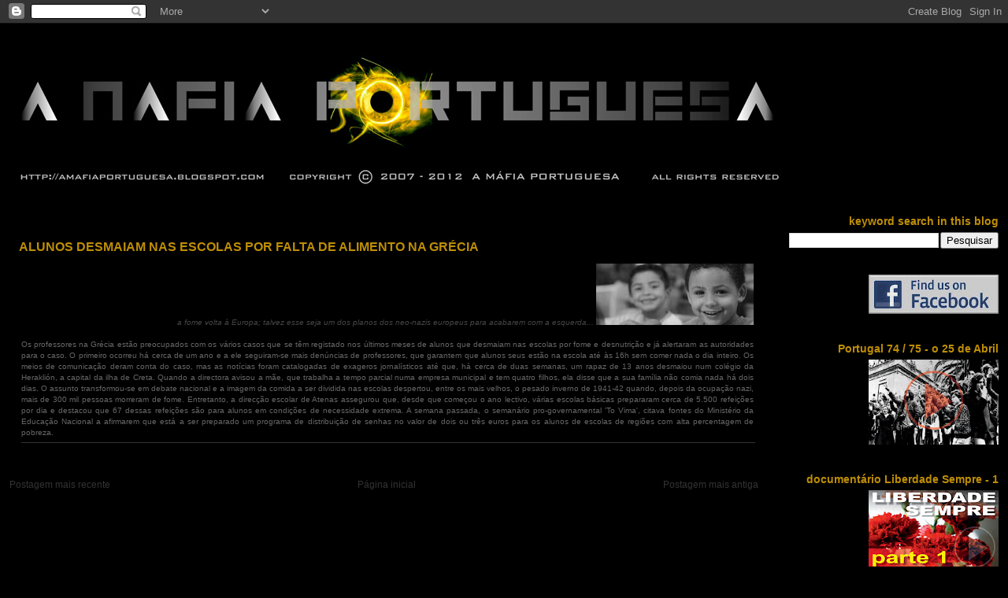

--- FILE ---
content_type: text/html; charset=UTF-8
request_url: https://amafiaportuguesa.blogspot.com/2011/12/alunos-desmaiam-nas-escolas-por-falta.html
body_size: 23048
content:
<!DOCTYPE html>
<html dir='ltr' xmlns='http://www.w3.org/1999/xhtml' xmlns:b='http://www.google.com/2005/gml/b' xmlns:data='http://www.google.com/2005/gml/data' xmlns:expr='http://www.google.com/2005/gml/expr'>
<head>
<link href='https://www.blogger.com/static/v1/widgets/2944754296-widget_css_bundle.css' rel='stylesheet' type='text/css'/>
<meta content='text/html; charset=UTF-8' http-equiv='Content-Type'/>
<meta content='blogger' name='generator'/>
<link href='https://amafiaportuguesa.blogspot.com/favicon.ico' rel='icon' type='image/x-icon'/>
<link href='http://amafiaportuguesa.blogspot.com/2011/12/alunos-desmaiam-nas-escolas-por-falta.html' rel='canonical'/>
<link rel="alternate" type="application/atom+xml" title="a MÁFIA portuguesa - Atom" href="https://amafiaportuguesa.blogspot.com/feeds/posts/default" />
<link rel="alternate" type="application/rss+xml" title="a MÁFIA portuguesa - RSS" href="https://amafiaportuguesa.blogspot.com/feeds/posts/default?alt=rss" />
<link rel="service.post" type="application/atom+xml" title="a MÁFIA portuguesa - Atom" href="https://www.blogger.com/feeds/5297760887542353458/posts/default" />

<link rel="alternate" type="application/atom+xml" title="a MÁFIA portuguesa - Atom" href="https://amafiaportuguesa.blogspot.com/feeds/6862576912161229809/comments/default" />
<!--Can't find substitution for tag [blog.ieCssRetrofitLinks]-->
<link href='https://blogger.googleusercontent.com/img/b/R29vZ2xl/AVvXsEgbprwF8TlfGaBTZSX-fi5Cq4T7KT4D3uGwex64gZ-BvlWKFaXp-s_pswQnp-s2xA0ftQeMZQgNiQzQcax6sOrfbsfW9N6JjldMTphIJLKZfDU5n788Ahe21qbGm7k-VzLzNP_jJPTKPay3/s200/20111221_.jpg' rel='image_src'/>
<meta content='http://amafiaportuguesa.blogspot.com/2011/12/alunos-desmaiam-nas-escolas-por-falta.html' property='og:url'/>
<meta content='ALUNOS DESMAIAM NAS ESCOLAS POR FALTA DE ALIMENTO NA GRÉCIA' property='og:title'/>
<meta content=' a fome volta à Europa; talvez esse seja um dos planos dos neo-nazis europeus para acabarem com a esquerda...   Os professores na Grécia est...' property='og:description'/>
<meta content='https://blogger.googleusercontent.com/img/b/R29vZ2xl/AVvXsEgbprwF8TlfGaBTZSX-fi5Cq4T7KT4D3uGwex64gZ-BvlWKFaXp-s_pswQnp-s2xA0ftQeMZQgNiQzQcax6sOrfbsfW9N6JjldMTphIJLKZfDU5n788Ahe21qbGm7k-VzLzNP_jJPTKPay3/w1200-h630-p-k-no-nu/20111221_.jpg' property='og:image'/>
<title>a MÁFIA portuguesa: ALUNOS DESMAIAM NAS ESCOLAS POR FALTA DE ALIMENTO NA GRÉCIA</title>
<style id='page-skin-1' type='text/css'><!--
/*
* Blogger Template Style
* Herbert
*
* by Jason Sutter
* Updated by Blogger Team
*/
/*
* Variable definitions
* ====================
<Variable name="mainBgColor" description="Page Background Color"
type="color" default="#ffffff"  />
<Variable name="mainTextColor" description="Text Color"
type="color" default="#000000" />
<Variable name="titleBgColor" description="Blog Title Background Color"
type="color" default="#ff4500" />
<Variable name="titleColor" description="Blog Title Color"
type="color" default="#fffafa"/>
<Variable name="descriptionBgColor" description="Description Background Color"
type="color" default="#ffebcd" />
<Variable name="descriptionColor" description="Blog Description Color"
type="color" default="#9e5205" />
<Variable name="dateHeaderColor" description="Date Header Color"
type="color" default="#777777" />
<Variable name="postTitleColor" description="Post Title Color"
type="color" default="#555555" />
<Variable name="postTitleBgColor" description="Post Title Background Color"
type="color" default="#eeeeee" />
<Variable name="postFooterColor" description="Post Footer Color"
type="color" default="#444444" />
<Variable name="mainLinkColor" description="Link Color"
type="color" default="#de7008" />
<Variable name="mainVisitedLinkColor" description="Visited Link Color"
type="color" default="#e0ad12" />
<Variable name="sidebarTitleColor" description="Sidebar Title Color"
type="color" default="#ff4500" />
<Variable name="sidebarLinkColor" description="Sidebar Link Color"
type="color" default="#999999" />
<Variable name="sidebarVisitedLinkColor"
description="Sidebar Visited Link Color"
type="color" default="#de7008" />
<Variable name="bodyFont" description="Text Font"
type="font" default="normal normal 90% 'Trebuchet MS', Trebuchet, Verdana, Sans-Serif" />
<Variable name="titleFont" description="Blog Title Font"
type="font" default="normal bold 266% Verdana, Sans-Serif" />
<Variable name="descriptionFont" description="Blog Description Font"
type="font" default="normal bold 85% Verdana, Sans-Serif" />
<Variable name="postTitleFont" description="Post Title Font"
type="font" default="normal bold 110% Verdana, Sans-serif">
<Variable name="sidebarTitleFont" description="Sidebar Title Font"
type="font" default="normal bold 85% Verdana, Sans-Serif" />
<Variable name="startSide" description="Start side in blog language"
type="automatic" default="left">
<Variable name="endSide" description="End side in blog language"
type="automatic" default="right">
*/
body {
margin: 0px;
padding: 0px;
background: #000000;
color: #333333;
font: normal normal 12px Verdana, Geneva, sans-serif;
}
a {
color: #333333;
text-decoration: none;
}
a:hover {
color: #444444;
text-decoration: underline;
}
a:visited {
color: #444444;
}
a img {
border: 0;
}
@media all {
div#main-wrapper {
float: left;
width: 75%;
padding-top: 0;
padding-right: 1em;
padding-bottom: 0px;
padding-left: 1em;
word-wrap: break-word; /* fix for long text breaking sidebar float in IE */
overflow: hidden;     /* fix for long non-text content breaking IE sidebar float */
}
div#sidebar-wrapper {
margin: 0px;
padding: 0px;
text-align: right;
}
div#sidebar {
width: 21%;
float: right;
word-wrap: break-word; /* fix for long text breaking sidebar float in IE */
overflow: hidden;     /* fix for long non-text content breaking IE sidebar float */
}
}
#content-wrapper {
margin-right: 1em;
}
@media handheld {
div#main-wrapper {
float: none;
width: 90%;
}
div#sidebar-wrapper {
padding-top: 20px;
padding-right: 1em;
padding-bottom: 0;
padding-left: 1em;
text-align: left;
}
}
#header {
padding-top: 5px;
padding-right: 0px;
padding-bottom: 8px;
padding-left: 0px;
margin-top: 0px;
margin-right: 0px;
margin-bottom: 20px;
margin-left: 0px;
border-bottom: solid 1px #000000;
border-top: solid 2px #000000;
background: #000000;
color: #777777;
}
h1 a:link {
color: #000000;
}
h1 a:visited {
color: #000000;
}
h1 {
padding-top: 18px;
padding-right: 0px;
padding-bottom: 10px;
padding-left: 5%;
margin-top: 0px;
margin-right: 0px;
margin-bottom: 8px;
margin-left: 0px;
border-top: solid 9px #be8e06;
border-bottom: solid 1px #777777;
color: #000000;
background: #000000;
font: normal normal 12px Verdana, Sans-Serif;;
}
.description {
padding-top: 0px;
padding-right: 0px;
padding-bottom: 0px;
padding-left: 5%;
margin: 0px;
color: #777777;
background: transparent;
font: normal normal 12px Verdana, Sans-Serif;;
}
h3 {
margin-top: 0px;
margin-right: 0px;
margin-bottom: 10px;
margin-left: 0px;
padding-top: 2px;
padding-right: 0px;
padding-bottom: 2px;
padding-left: 2px;
color: #be8e06;
background: #000000;
font: normal bold 16px 'Trebuchet MS', Trebuchet, sans-serif;
}
h3.post-title a,
h3.post-title a:visited {
color: #be8e06;
}
h2.date-header {
margin-top:  10px;
margin-right:  0px;
margin-bottom:  0px;
margin-left:  0px;
padding-top: 0px;
padding-right: 0px;
padding-bottom: 0px;
padding-left: 2%;
color: #777777;
font-size: 90%;
text-align: left;
}
#sidebar h2 {
margin: 0px;
color: #be8e06;
font: normal bold 14px 'Trebuchet MS', Trebuchet, sans-serif;;
padding: 0px;
border: none;
}
#sidebar .widget {
margin-top: 0px;
margin-right: 0px;
margin-bottom: 33px;
margin-left: 0px;
padding: 0;
}
#sidebar ul {
list-style-type: none;
font-size: 95%;
margin-top: 0;
}
#sidebar li {
margin: 0px;
padding: 0px;
list-style-type: none;
font-size: 105%;
}
.Blog {
margin-top: 30px;
}
.blog-posts, .feed-links {
margin-left: 1%;
}
.feed-links {
clear: both;
line-height: 2.5em;
}
.post {
margin-top: 0;
margin-right: 0;
margin-bottom: 30px;
margin-left: 0;
font-size: 100%;
}
.post-body {
margin-top: 0;
margin-right: 6px;
margin-bottom: 0;
margin-left: 5px;
}
.post strong {
font-weight: bold;
}
#sidebar a {
text-decoration: none;
}
#sidebar a:link,
#sidebar a:visited {
color: #be8e06;
}
#sidebar a:active,
#sidebar a:hover {
color: #55420b;
}
pre,code,strike {
color: #666666;
}
.post-footer {
padding-top: 0;
padding-right: 0;
padding-bottom: 0;
padding-left: 5px;
margin: 0px;
color: #444444;
font-size: 80%;
}
#comments {
padding-top: 2px;
padding-right: 0px;
padding-bottom: 2px;
padding-left: 5px;
font-size: 110%;
font-weight: bold;
font-family: Verdana,Sans-Serif;
}
.comment-author {
margin-top: 20px;
}
.comment-body {
margin-top: 10px;
font-size: 100%;
font-weight: normal;
color: black;
}
.comment-footer {
padding: 0px;
margin-bottom: 20px;
color: #444444;
font-size: 80%;
font-weight: normal;
display: inline;
margin-right: 10px;
}
.deleted-comment {
font-style: italic;
color: gray;
}
.comment-link {
margin-left: .6em;
}
/* Profile
----------------------------------------------- */
.profile-textblock {
clear: both;
margin-left: 0;
}
.profile-img {
margin-top: 0;
margin-right: 0;
margin-bottom: 5px;
margin-left: 5px;
float: right;
}
.BlogArchive #ArchiveList {
float: right;
}
.widget-content {
margin-top: 0.5em;
}
#sidebar .widget {
clear: both;
}
#blog-pager-newer-link {
float: left;
}
.blog-pager-older-link {
float: right;
}
.blog-pager {
text-align: center;
}
.clear {
clear: both;
}
/** Tweaks for subscribe widget */
.widget-content .subscribe-wrapper {
float: right;
clear: right;
margin: .2em;
font-family: Arial,Sans-Serif;
}
/** Tweaks for layout editor mode */
body#layout #outer-wrapper {
margin-top: 10px;
}

--></style>
<link href='https://www.blogger.com/dyn-css/authorization.css?targetBlogID=5297760887542353458&amp;zx=31150503-be2d-4e87-9414-3c63795ff1f1' media='none' onload='if(media!=&#39;all&#39;)media=&#39;all&#39;' rel='stylesheet'/><noscript><link href='https://www.blogger.com/dyn-css/authorization.css?targetBlogID=5297760887542353458&amp;zx=31150503-be2d-4e87-9414-3c63795ff1f1' rel='stylesheet'/></noscript>
<meta name='google-adsense-platform-account' content='ca-host-pub-1556223355139109'/>
<meta name='google-adsense-platform-domain' content='blogspot.com'/>

</head>
<body>
<div class='navbar section' id='navbar'><div class='widget Navbar' data-version='1' id='Navbar1'><script type="text/javascript">
    function setAttributeOnload(object, attribute, val) {
      if(window.addEventListener) {
        window.addEventListener('load',
          function(){ object[attribute] = val; }, false);
      } else {
        window.attachEvent('onload', function(){ object[attribute] = val; });
      }
    }
  </script>
<div id="navbar-iframe-container"></div>
<script type="text/javascript" src="https://apis.google.com/js/platform.js"></script>
<script type="text/javascript">
      gapi.load("gapi.iframes:gapi.iframes.style.bubble", function() {
        if (gapi.iframes && gapi.iframes.getContext) {
          gapi.iframes.getContext().openChild({
              url: 'https://www.blogger.com/navbar/5297760887542353458?po\x3d6862576912161229809\x26origin\x3dhttps://amafiaportuguesa.blogspot.com',
              where: document.getElementById("navbar-iframe-container"),
              id: "navbar-iframe"
          });
        }
      });
    </script><script type="text/javascript">
(function() {
var script = document.createElement('script');
script.type = 'text/javascript';
script.src = '//pagead2.googlesyndication.com/pagead/js/google_top_exp.js';
var head = document.getElementsByTagName('head')[0];
if (head) {
head.appendChild(script);
}})();
</script>
</div></div>
<div id='outer-wrapper'><div id='wrap2'>
<!-- skip links for text browsers -->
<span id='skiplinks' style='display:none;'>
<a href='#main'>skip to main </a> |
      <a href='#sidebar'>skip to sidebar</a>
</span>
<div id='header-wrapper'>
<div class='header section' id='header'><div class='widget Header' data-version='1' id='Header1'>
<div id='header-inner'>
<a href='https://amafiaportuguesa.blogspot.com/' style='display: block'>
<img alt="a MÁFIA portuguesa" height="207px; " id="Header1_headerimg" src="//2.bp.blogspot.com/_jAsxvPQ1XTM/TCO8KDZgblI/AAAAAAAACBg/fiaHCzdaej0/S1600-R/blog+header+mafia_1075.jpg" style="display: block" width="1075px; ">
</a>
</div>
</div></div>
</div>
<div id='content-wrapper'>
<div id='crosscol-wrapper' style='text-align:center'>
<div class='crosscol no-items section' id='crosscol'></div>
</div>
<div id='main-wrapper'>
<div class='main section' id='main'><div class='widget Blog' data-version='1' id='Blog1'>
<div class='blog-posts hfeed'>

          <div class="date-outer">
        

          <div class="date-posts">
        
<div class='post-outer'>
<div class='post hentry'>
<a name='6862576912161229809'></a>
<h3 class='post-title entry-title'>
<a href='https://amafiaportuguesa.blogspot.com/2011/12/alunos-desmaiam-nas-escolas-por-falta.html'>ALUNOS DESMAIAM NAS ESCOLAS POR FALTA DE ALIMENTO NA GRÉCIA</a>
</h3>
<div class='post-header-line-1'></div>
<div class='post-body entry-content'>
<div class="separator" style="clear: both; text-align: right;">
<span style="color: #444444; font-family: Verdana, sans-serif; font-size: x-small;"><em>a fome volta à Europa; talvez esse seja um dos planos dos neo-nazis europeus para acabarem com a esquerda... <img border="0" height="78" src="https://blogger.googleusercontent.com/img/b/R29vZ2xl/AVvXsEgbprwF8TlfGaBTZSX-fi5Cq4T7KT4D3uGwex64gZ-BvlWKFaXp-s_pswQnp-s2xA0ftQeMZQgNiQzQcax6sOrfbsfW9N6JjldMTphIJLKZfDU5n788Ahe21qbGm7k-VzLzNP_jJPTKPay3/s200/20111221_.jpg" width="200" /></em></span></div>
<div class="separator" style="clear: both; text-align: justify;">
<br /><span style="color: #666666; font-family: Verdana, sans-serif; font-size: x-small;">Os professores na Grécia estão preocupados com os vários casos que se têm registado nos últimos meses de alunos que desmaiam nas escolas por fome e desnutrição e já alertaram as autoridades para o caso.
O primeiro ocorreu há cerca de um ano e a ele seguiram-se mais denúncias de professores, que garantem que alunos seus estão na escola até às 16h sem comer nada o dia inteiro.

Os meios de comunicação deram conta do caso, mas as notícias foram catalogadas de exageros jornalísticos até que, há cerca de duas semanas, um rapaz de 13 anos desmaiou num colégio da Heraklión, a capital da ilha de Creta.

Quando a directora avisou a mãe, que trabalha a tempo parcial numa empresa municipal e tem quatro filhos, ela disse que a sua família não comia nada há dois dias. 

O assunto transformou-se em debate nacional e a imagem da comida a ser dividida nas escolas despertou, entre os mais velhos, o pesado inverno de 1941-42 quando, depois da ocupação nazi, mais de 300 mil pessoas morreram de fome.

Entretanto, a direcção escolar de Atenas assegurou que, desde que começou o ano lectivo, várias escolas básicas prepararam cerca de 5.500 refeições por dia e destacou que 67 dessas refeições são para alunos em condições de necessidade extrema.

A semana passada, o semanário pro-governamental 'To Vima', citava fontes do Ministério da Educação Nacional a afirmarem que está a ser preparado um programa de distribuição de senhas no valor de dois ou três euros para os alunos de escolas de regiões com alta percentagem de pobreza.</span>
</div>
<hr align="left" color="#333333" size="0" width="100%" />
<div style='clear: both;'></div>
</div>
<div class='post-footer'>
<div class='post-footer-line post-footer-line-1'><span class='post-author vcard'>
</span>
<span class='post-timestamp'>
</span>
<span class='post-comment-link'>
</span>
<span class='post-icons'>
</span>
<span class='post-backlinks post-comment-link'>
</span>
</div>
<div class='post-footer-line post-footer-line-2'><span class='post-labels'>
</span>
</div>
<div class='post-footer-line post-footer-line-3'></div>
</div>
</div>
<div class='comments' id='comments'>
<a name='comments'></a>
</div>
</div>

        </div></div>
      
</div>
<div class='blog-pager' id='blog-pager'>
<span id='blog-pager-newer-link'>
<a class='blog-pager-newer-link' href='https://amafiaportuguesa.blogspot.com/2011/12/taxas-moderadoras-passam-para-mais-do.html' id='Blog1_blog-pager-newer-link' title='Postagem mais recente'>Postagem mais recente</a>
</span>
<span id='blog-pager-older-link'>
<a class='blog-pager-older-link' href='https://amafiaportuguesa.blogspot.com/2011/12/paulo-rangel-reforca-emigracao-como.html' id='Blog1_blog-pager-older-link' title='Postagem mais antiga'>Postagem mais antiga</a>
</span>
<a class='home-link' href='https://amafiaportuguesa.blogspot.com/'>Página inicial</a>
</div>
<div class='clear'></div>
<div class='post-feeds'>
</div>
</div></div>
</div>
<div id='sidebar-wrapper'>
<div class='sidebar section' id='sidebar'><div class='widget BlogSearch' data-version='1' id='BlogSearch1'>
<h2 class='title'>keyword search in this blog</h2>
<div class='widget-content'>
<div id='BlogSearch1_form'>
<form action='https://amafiaportuguesa.blogspot.com/search' class='gsc-search-box' target='_top'>
<table cellpadding='0' cellspacing='0' class='gsc-search-box'>
<tbody>
<tr>
<td class='gsc-input'>
<input autocomplete='off' class='gsc-input' name='q' size='10' title='search' type='text' value=''/>
</td>
<td class='gsc-search-button'>
<input class='gsc-search-button' title='search' type='submit' value='Pesquisar'/>
</td>
</tr>
</tbody>
</table>
</form>
</div>
</div>
<div class='clear'></div>
</div><div class='widget Image' data-version='1' id='Image62'>
<div class='widget-content'>
<a href='http://www.facebook.com/#!/profile.php?id=100001236400780'>
<img alt='' height='50' id='Image62_img' src='https://blogger.googleusercontent.com/img/b/R29vZ2xl/AVvXsEiOqQc9iZkuVozknGg4IgNMuE5ds3fcci51XKY8UXlFOfkddX4w5F7u1BONffo1sJ-g2EGbxysmIGhGQR9wMmd7yL_BP7TDQ9Wf8W0xH2ojO83iuYkYdl8JKLw2ywsXT2CpeQw2boWMXgVq/s165/facebook+button.jpg' width='165'/>
</a>
<br/>
</div>
<div class='clear'></div>
</div><div class='widget Image' data-version='1' id='Image63'>
<h2>Portugal 74 / 75  -  o 25 de Abril</h2>
<div class='widget-content'>
<a href="//www.youtube.com/watch?v=v3GpeHNZDC8">
<img alt='Portugal 74 / 75  -  o 25 de Abril' height='108' id='Image63_img' src='https://blogger.googleusercontent.com/img/b/R29vZ2xl/AVvXsEjranHMN64oDO8osnC0EkjY8cKU6-9Y2jrS008DBZHCSfVVVCoJ8qABvSJOBsx19H7rS_cjAP46vSlByAnCM0v58pZZzQMNbjy4cq34z2NrVnSyl9D52dgoh0S3cj_zobaPK2Z3dlfoztdG/s165/foto4.jpg' width='165'/>
</a>
<br/>
</div>
<div class='clear'></div>
</div><div class='widget Image' data-version='1' id='Image58'>
<h2>documentário Liberdade Sempre - 1</h2>
<div class='widget-content'>
<a href="//youtu.be/HNErd556bGA">
<img alt='documentário Liberdade Sempre - 1' height='100' id='Image58_img' src='https://blogger.googleusercontent.com/img/b/R29vZ2xl/AVvXsEjsoiW5nJ_zafYiL7rrO9M3G65wyLZBFTL2mGLN3f1tZWko9trugzdDfkXlAAtFLTSjzPwfPIPa_CC24y5dZAI5r9EJLi2_ap4gWhhIhXU_z044RnRp-zHQpgeeERvRp3vCPk_-5iXAEm0m/s165/video+1.jpg' width='165'/>
</a>
<br/>
</div>
<div class='clear'></div>
</div><div class='widget Image' data-version='1' id='Image59'>
<h2>documentário Liberdade Sempre - 2</h2>
<div class='widget-content'>
<a href="//youtu.be/IfwxGeTBVRQ">
<img alt='documentário Liberdade Sempre - 2' height='100' id='Image59_img' src='https://blogger.googleusercontent.com/img/b/R29vZ2xl/AVvXsEg0ovaAfYIIpWK_FhcQGyCLXA2eSHZQTSMkLkyybIV9uNMeUo26guYlBUUTd4sB-_2Cfga_cRM_7dkCjn81wZpZAlKzfI9GBxdnXOUNOPya_dQI0Tl-mbJwYxzVLT5s7d3XaCZkyPGE6Nwz/s165/video+foto+2.jpg' width='165'/>
</a>
<br/>
</div>
<div class='clear'></div>
</div><div class='widget Image' data-version='1' id='Image60'>
<h2>documentário Liberdade Sempre - 3</h2>
<div class='widget-content'>
<a href="//youtu.be/h_5Drs9APHo">
<img alt='documentário Liberdade Sempre - 3' height='101' id='Image60_img' src='https://blogger.googleusercontent.com/img/b/R29vZ2xl/AVvXsEjKhqbqZqTXs3_m_3mA3OCz3OsfjaTqRJo5_P5hI3HKpILIP3mxXAaR4KQNi8rrEgmcexfTrzGT9jSTr2uLmuR64BsKpmPY1qCms3kAMrL7-RgvfH2GKO2ODDSvahpSCDL6VhujYxjBU8Sd/s165/video+foto+3.jpg' width='165'/>
</a>
<br/>
</div>
<div class='clear'></div>
</div><div class='widget Image' data-version='1' id='Image61'>
<h2>documentário Liberdade Sempre - 4</h2>
<div class='widget-content'>
<a href="//youtu.be/Bn64aeAdqv4">
<img alt='documentário Liberdade Sempre - 4' height='100' id='Image61_img' src='https://blogger.googleusercontent.com/img/b/R29vZ2xl/AVvXsEggNxDkgWYIdyk6AZs4lGrlA32ZgFRihZ8CNXGVKFpK1N1eMo2oFn1BO4Ek6Ws7jLNlFbDDYYymPidmODZmIqnzdKWQj6QXqQl5rNgCGfSu4qLD8HldzN39ACe9O1TQl9QDeNgW3dja3MVv/s165/video+foto+4.jpg' width='165'/>
</a>
<br/>
</div>
<div class='clear'></div>
</div><div class='widget Image' data-version='1' id='Image54'>
<h2>mentiras da social democracia - 1</h2>
<div class='widget-content'>
<a href="//youtu.be/oAXLzUi-_Eo">
<img alt='mentiras da social democracia - 1' height='101' id='Image54_img' src='https://blogger.googleusercontent.com/img/b/R29vZ2xl/AVvXsEja4sTAcwEkl3f46Fb7_lcFwErTuJUs2JEOXq9oDQ5zVpOZqSwEDZ6QXeNdTX426s1sqDUiL0ay2kWuNc140_DeHohIRhEvsDXk7X1wC2ljnZHq8WgNXqzps5SOF0Kho3Svw4O-AE9ulByt/s165/VIDEO+FOTO+1_.jpg' width='165'/>
</a>
<br/>
</div>
<div class='clear'></div>
</div><div class='widget Image' data-version='1' id='Image55'>
<h2>mentiras da social democracia - 2</h2>
<div class='widget-content'>
<a href="//youtu.be/PBelkgR8VZc">
<img alt='mentiras da social democracia - 2' height='102' id='Image55_img' src='https://blogger.googleusercontent.com/img/b/R29vZ2xl/AVvXsEhRm_rpBaJS5gMsNOxj9hmf1ZEx8EYo7SSNsXg1VdrkqDe2_en5m8GzjvRaX3Y3ISy8F-urG0yEi7uyLuBPoqPhrmE2gtyszJpo04lufiArD9sPr14FFQgq9l_vX4KbfkCNh1fzy6jK9e5X/s165/VIDEO+FOTO+2_.jpg' width='165'/>
</a>
<br/>
</div>
<div class='clear'></div>
</div><div class='widget Image' data-version='1' id='Image53'>
<h2>a guerra social</h2>
<div class='widget-content'>
<a href="//youtu.be/_2Nknz0Bd1I">
<img alt='a guerra social' height='94' id='Image53_img' src='https://blogger.googleusercontent.com/img/b/R29vZ2xl/AVvXsEjab9IeCRsNiXgyBu5zzMo3ZpCDzf8ACUw9BqMotQXxM45jneRwdPIw6J6uyzz-2ag_4dlXLCJ48REBIQhDIJ-a94EH_dmB5ZZb4Qi5zfhKjuRZHdv_2J5wG0YWwBDg51-WVpTe8x-Idm2j/s165/video+jpg.jpg' width='165'/>
</a>
<br/>
</div>
<div class='clear'></div>
</div><div class='widget Image' data-version='1' id='Image57'>
<h2>anonymous avisam líderes mundiais</h2>
<div class='widget-content'>
<a href="//www.youtube.com/watch?v=7lRyWoaRiwo&amp;feature=youtu.be">
<img alt='anonymous avisam líderes mundiais' height='93' id='Image57_img' src='https://blogger.googleusercontent.com/img/b/R29vZ2xl/AVvXsEhfyIn6PDPMjFhjaHhONOINQ5zIQexfZ_rTukEbnwwnZe3lPrPwmzoP9Xdob3DVcAK8sbeR8-I0oOvFllvPo4yG93iOFcnsDAvGhw2RaQl32JPXMJt4X7slT5V9IdlHi7pIu05MjnPndr3l/s165/20120403______.jpg' width='165'/>
</a>
<br/>
</div>
<div class='clear'></div>
</div><div class='widget Image' data-version='1' id='Image56'>
<h2>manifesto black bloc</h2>
<div class='widget-content'>
<a href="//youtu.be/3tG9Y2E-v8k">
<img alt='manifesto black bloc' height='106' id='Image56_img' src='https://blogger.googleusercontent.com/img/b/R29vZ2xl/AVvXsEj9FWzk-KEEAyTgwytlmv1F8ZtYw_vgh_Yutlmh5I6LqDS8xBXf_yyL40MwjJoYxtIMUQP9LBVfHyfrTrJK4_TNrVkGHPiraDF8GfNKxTfHMq5QRZET_gjBlGnlA_fGG7TcYLvntR_-VfdL/s165/20120404_.jpg' width='165'/>
</a>
<br/>
</div>
<div class='clear'></div>
</div><div class='widget Image' data-version='1' id='Image52'>
<div class='widget-content'>
<a href='http://www.facebook.com/?ref=logo#!/profile.php?id=100002389203414'>
<img alt='' height='144' id='Image52_img' src='https://blogger.googleusercontent.com/img/b/R29vZ2xl/AVvXsEiwBw999gbWslPWK0qvKynKY47K2XrCNNbxnWbNRyUe0U4GA_hqtnBDBIko_-u77gBbETxKL-Crquzal6zZZ6gqLCaKmz2guOx8oSYYlCW9GtyeHByFd-HNwT6BzAdhepORMxa8pI2jMBc/s158/pagan_logo_pb_inverse.jpg' width='158'/>
</a>
<br/>
</div>
<div class='clear'></div>
</div><div class='widget Image' data-version='1' id='Image49'>
<div class='widget-content'>
<a href='http://wehavekaosinthegarden.blogspot.com/'>
<img alt='' height='77' id='Image49_img' src='https://blogger.googleusercontent.com/img/b/R29vZ2xl/AVvXsEjN8YAHafhD8CvTtgMXm9gu08k88H58KJJFDzqozcL6dtajSF9ydKxK3-sfz4cXU5qENdDxEFT5SRIFCRmVArk3m8FscH0Z6EbToRZSTMqrja4Cr0v39TUVCg6-zkxQ53q4boeQovZbKyj-/s158/we_have_kaos_in_the_garden.jpg' width='158'/>
</a>
<br/>
</div>
<div class='clear'></div>
</div><div class='widget Image' data-version='1' id='Image51'>
<div class='widget-content'>
<a href='http://ruinarte.blogspot.com/'>
<img alt='' height='84' id='Image51_img' src='https://blogger.googleusercontent.com/img/b/R29vZ2xl/AVvXsEgVwD8OUpRgzHxJSvaNw2vedFwJICZHAR82eHRl5UWKHKtvgzhreVtCCE0NFL30SKvmanAtcUU-T2xSbIn1YMoC502_NzSmlTQNc3lKLupVMUdrq9oq1-GQgWO051nRv3l0oU8BipkvVR4/s158/ruinarte.jpg' width='158'/>
</a>
<br/>
</div>
<div class='clear'></div>
</div><div class='widget Image' data-version='1' id='Image30'>
<div class='widget-content'>
<a href='https://simp.pgr.pt/dciap/denuncias/'>
<img alt='' height='76' id='Image30_img' src='https://blogger.googleusercontent.com/img/b/R29vZ2xl/AVvXsEi3A8UUmkpXaARcuJxNvx0Qnw4dE9mdgL_sZnLXfaW8ObAY7QM2dlQDmmCdmWTuJOHI3NgfcoitcF9g5F7AC52L-bDzs8JqBs7Kn9tElUq7oGZXDzokfgsmH2d-5QG_BTumFZQlozp05DVy/s158/denuncie+a+corrupcao.jpg' width='158'/>
</a>
<br/>
</div>
<div class='clear'></div>
</div><div class='widget Image' data-version='1' id='Image39'>
<div class='widget-content'>
<a href='http://www.euronews.net/'>
<img alt='' height='71' id='Image39_img' src='https://blogger.googleusercontent.com/img/b/R29vZ2xl/AVvXsEiS6uYBTBMvnfsGQjSt472fhQMRGlLhn4hdNZ9b4Kz2bR8FXBS5GlDS6B7ndoZ3yAEB1dFRaxNYvWZVEfjY8u4EyjMiO6G9XDoif_ruU4c4gp1JNVyH197dc_vXoO_I_wz27rZhey60Xufq/s158/euronews.jpg' width='158'/>
</a>
<br/>
</div>
<div class='clear'></div>
</div><div class='widget Image' data-version='1' id='Image43'>
<div class='widget-content'>
<a href='http://www.jornaisdodia.com'>
<img alt='' height='82' id='Image43_img' src='https://blogger.googleusercontent.com/img/b/R29vZ2xl/AVvXsEigZpDEppenJ6CxO1V15MmYsAt1raMfI5Xc4dpHpcykVLYTnFOn56Kr2bPN_LNfOeWq_VTd9XExQob1VSNxTOZ03Wyzxv3pstiMKo3wKoUkUAIzXMWYZoTnuIHkZ3B3J_lVTLt2EMD01Wxd/s158/jornais+do+dia.jpg' width='158'/>
</a>
<br/>
</div>
<div class='clear'></div>
</div><div class='widget Image' data-version='1' id='Image47'>
<div class='widget-content'>
<a href='http://www.jornaiserevistas.com/'>
<img alt='' height='67' id='Image47_img' src='https://blogger.googleusercontent.com/img/b/R29vZ2xl/AVvXsEhmYe08G8MYXmvlVoXB3bkpurBRGDvw2qfiMq_YzGfFxJwTOH3wkJM30p8LcP7V6G92GzjqhTQ12TaZCc7UpJVi0262sFL0CvKQg7jCa-dfMku6CHkgBayG_tC3F_kES_vwqiePvGPi4W_4/s158/jornais+e+revistas.jpg' width='158'/>
</a>
<br/>
</div>
<div class='clear'></div>
</div><div class='widget Image' data-version='1' id='Image42'>
<div class='widget-content'>
<a href='http://noticias.sapo.pt/banca'>
<img alt='' height='79' id='Image42_img' src='https://blogger.googleusercontent.com/img/b/R29vZ2xl/AVvXsEghdDQ5O7J1y8rkO0Rn64KkVGHulBWYbFVPfXBqj_Qjl-miGHEGCU4krVCLptj_Dmcz2HmKbThq0s8far5tr1CxdockNcgArVMwY_0odqoJ1NrDTPvluRIIERWJyslF0_wFf6tCCLa0FopE/s158/jornais+de+hoje.jpg' width='158'/>
</a>
<br/>
</div>
<div class='clear'></div>
</div><div class='widget Image' data-version='1' id='Image16'>
<div class='widget-content'>
<a href='http://www.jose-maria-martins.blogspot.com/'>
<img alt='' height='72' id='Image16_img' src='//2.bp.blogspot.com/_jAsxvPQ1XTM/TFq_xYw0UyI/AAAAAAAACT4/8sVxh72bD7w/S158/jose+maria+martins.jpg' width='158'/>
</a>
<br/>
</div>
<div class='clear'></div>
</div><div class='widget Image' data-version='1' id='Image33'>
<div class='widget-content'>
<a href="//www.youtube.com/user/RussiaToday">
<img alt='' height='77' id='Image33_img' src='https://blogger.googleusercontent.com/img/b/R29vZ2xl/AVvXsEi9_MZRyK46s_QnKuZFETj6XWnJ-sFyDmqy80YgnGox4AfPykoHSWBDhSZ6JOtwLg9amY2DLXyEmHeomFD8TVK1VtYKcmNmgQlIEXSg1vJGJC3voHEQ4hf2LMIRoK2FdCJ0NSqDI-QU8JAm/s158/russia+today.jpg' width='158'/>
</a>
<br/>
</div>
<div class='clear'></div>
</div><div class='widget Image' data-version='1' id='Image35'>
<div class='widget-content'>
<a href='http://pt.indymedia.org'>
<img alt='' height='81' id='Image35_img' src='https://blogger.googleusercontent.com/img/b/R29vZ2xl/AVvXsEifVvi7a-OTcFIeL48YvaqcrkST3YfRlCfCD20wkjxTs3qsvyjlS30pleHddEAVJSwS74_JCIogDZBAZwgKQL0HgXASG36HWYCFmcaIJuPx4F0YlkeUa1ExEt1YPubVjK3cPemdumZ7GkzQ/s158/indymedia.jpg' width='158'/>
</a>
<br/>
</div>
<div class='clear'></div>
</div><div class='widget Image' data-version='1' id='Image46'>
<div class='widget-content'>
<a href='http://maydaylisboa2010.blogspot.com/'>
<img alt='' height='66' id='Image46_img' src='https://blogger.googleusercontent.com/img/b/R29vZ2xl/AVvXsEg9hqdDfC8ddFPAcELvvGPJRSyYRpT4UgzHEcj0WjISCGMh3icvGS6RSRpz-RVkKyeC61nI0DXzKAX5yD9QuQ56fVdPID0s09C72ip4BdwO_gV58lUkBZf-IvdPX3F8Iuj20DHUGN7FSg91/s158/mayday.jpg' width='158'/>
</a>
<br/>
</div>
<div class='clear'></div>
</div><div class='widget Image' data-version='1' id='Image38'>
<div class='widget-content'>
<a href='http://www.cbsnews.com/sections/60minutes/main3415.shtml'>
<img alt='' height='76' id='Image38_img' src='https://blogger.googleusercontent.com/img/b/R29vZ2xl/AVvXsEhvZ2usJMi-r2o5bSv9dh3x0xzcN6h2ZREgzYuUxEi8zFS96ofEKrQCGM2uSQPASkiQP8EN3sEut8_GsYSoBbTjVwvEPkJ97H9qpCI81J2glJn-WMrzFLmg7tKY9w_nepj06KHLQmffgsoX/s158/60+minutes.jpg' width='158'/>
</a>
<br/>
</div>
<div class='clear'></div>
</div><div class='widget Image' data-version='1' id='Image50'>
<div class='widget-content'>
<a href='http://www.zeitgeistportugal.org'>
<img alt='' height='75' id='Image50_img' src='https://blogger.googleusercontent.com/img/b/R29vZ2xl/AVvXsEhTtYSeD8e6H3lja1NjAC-ELjfd-y_3XVuy51XmotypmFOXfwL34UysgwV8hhuj0zlywgjA4gbBnE46SuWfIiD64EVwMhVvaB4C4xLlqgAbV_E1QDT9RsAIEIoNr1vp_RtLPzNtPmeYRFxh/s158/zeitgeist.jpg' width='158'/>
</a>
<br/>
</div>
<div class='clear'></div>
</div><div class='widget Image' data-version='1' id='Image23'>
<div class='widget-content'>
<a href='http://www.globalresearch.ca/'>
<img alt='' height='73' id='Image23_img' src='//2.bp.blogspot.com/_jAsxvPQ1XTM/THAyGGyDeWI/AAAAAAAACYw/hapojxSTQaA/S158/global+research.jpg' width='158'/>
</a>
<br/>
</div>
<div class='clear'></div>
</div><div class='widget Image' data-version='1' id='Image4'>
<div class='widget-content'>
<a href='http://www.infowars.com'>
<img alt='' height='75' id='Image4_img' src='//1.bp.blogspot.com/_jAsxvPQ1XTM/TCDXP5ab3YI/AAAAAAAAB8I/I7jSkKVohls/S158/alex+jones+infowars.jpg' width='158'/>
</a>
<br/>
</div>
<div class='clear'></div>
</div><div class='widget Image' data-version='1' id='Image5'>
<div class='widget-content'>
<a href='http://www.prisonplanet.com/'>
<img alt='' height='75' id='Image5_img' src='//3.bp.blogspot.com/_jAsxvPQ1XTM/TCDXhuTCykI/AAAAAAAAB8Q/Vw3PgqNEz0Q/S158/alex+jones+prisonplanet.jpg' width='158'/>
</a>
<br/>
</div>
<div class='clear'></div>
</div><div class='widget Image' data-version='1' id='Image18'>
<div class='widget-content'>
<a href='http://www.davidicke.com/'>
<img alt='' height='70' id='Image18_img' src='//2.bp.blogspot.com/_jAsxvPQ1XTM/TGEHrniAQyI/AAAAAAAACVA/LeW9r6Fe6vM/S158/david+icke.jpg' width='158'/>
</a>
<br/>
</div>
<div class='clear'></div>
</div><div class='widget Image' data-version='1' id='Image37'>
<div class='widget-content'>
<a href='http://www.sovereignindependent.com/'>
<img alt='' height='80' id='Image37_img' src='https://blogger.googleusercontent.com/img/b/R29vZ2xl/AVvXsEhybQFjejf52IxG4lvdL3yIPyNxwVuZcNNr82l1UfHj3gaoPx5NA3LjE-dVErOElRppd8oU1JMTZOpmzkRjpDBa3XmUo96TOmRo6EWcB1zk8BIzMa3kZH2qZGPAq1fsznpLdZEzRi0ZshIT/s158/the+sovereign+independent.jpg' width='158'/>
</a>
<br/>
</div>
<div class='clear'></div>
</div><div class='widget Image' data-version='1' id='Image48'>
<div class='widget-content'>
<a href='http://www.waynemadsenreport.com/'>
<img alt='' height='69' id='Image48_img' src='https://blogger.googleusercontent.com/img/b/R29vZ2xl/AVvXsEieuAxoVS3GFPrr0W8WYMy17im8BFBHkkVOuaExrxO8TfEfqg8Y0CYjkGubZedSRHdtzn7kcpjYJEHTTKAk93QmL8-Bv_JKhKTtTIY819x6Lo-TBgoobZHdKb82-tGX9XHOBeoaZe20NCDZ/s158/wayne_madsen_report.jpg' width='158'/>
</a>
<br/>
</div>
<div class='clear'></div>
</div><div class='widget Image' data-version='1' id='Image44'>
<div class='widget-content'>
<a href='http://endoftheamericandream.com/'>
<img alt='' height='77' id='Image44_img' src='https://blogger.googleusercontent.com/img/b/R29vZ2xl/AVvXsEi9BZDNlJQ8YXcswVjqRsA_6DSomJScZevn5UumpijkGRQYpOoLJm6DV_LK03_QUHWsyUvxeWMTp1qaKGOSiW0bLCCzuJrR1N6O9RTDUryZTjSfk75v1Pze_IUi1lOZupgGgmlYRutCXKFg/s158/end+of+the+american+dream.jpg' width='158'/>
</a>
<br/>
</div>
<div class='clear'></div>
</div><div class='widget Image' data-version='1' id='Image40'>
<div class='widget-content'>
<a href='http://www.naomiwolf.org'>
<img alt='' height='81' id='Image40_img' src='https://blogger.googleusercontent.com/img/b/R29vZ2xl/AVvXsEj9gqwm-xk9sT6k10571fYJMdtLMDAZLg6ymuQ4aFm8cotBeVrLCQqxz3I4N_UgA6Mdw5iAjl6Ea3o6InusDphIwPXyaG1SQU1oDoh1HUnf366K8NSjYj2X27OEnndNVFLodQnIqnfsYquc/s158/naomi+wolf_the+end+of+america.jpg' width='158'/>
</a>
<br/>
</div>
<div class='clear'></div>
</div><div class='widget Image' data-version='1' id='Image41'>
<div class='widget-content'>
<a href='http://informacaoincorrecta.blogspot.com/'>
<img alt='' height='82' id='Image41_img' src='https://blogger.googleusercontent.com/img/b/R29vZ2xl/AVvXsEi8Wu15JHiwEyNHHrrANemTKiomae6da06_5gqlJdX8kpS0kFUfnCIKlz2hEK9zOQZSJYUOM0p_3Z4pcyIQAxvuU7OnvgG1uAfoOhkzZ7F12BOOyPAI4R21u5KiWqm7MvXZsWrcT4f658cX/s158/informacao+incorrecta.jpg' width='158'/>
</a>
<br/>
</div>
<div class='clear'></div>
</div><div class='widget Image' data-version='1' id='Image17'>
<div class='widget-content'>
<a href="//www.youtube.com/view_play_list?p=9604FF82B9AA5105">
<img alt='' height='69' id='Image17_img' src='//4.bp.blogspot.com/_jAsxvPQ1XTM/TFvbtT8JXhI/AAAAAAAACUY/r_fgCtXpPGs/S158/jesse+ventura+youtube+videos.jpg' width='150'/>
</a>
<br/>
</div>
<div class='clear'></div>
</div><div class='widget Image' data-version='1' id='Image3'>
<div class='widget-content'>
<a href="//www.youtube.com/view_play_list?p=3F87BB10A5CF8C7C">
<img alt='' height='69' id='Image3_img' src='//4.bp.blogspot.com/_jAsxvPQ1XTM/TCCm8rLPn_I/AAAAAAAAB7o/9gNqifi1aiM/S158/jesse+ventura+conspiracy+theory.jpg' width='150'/>
</a>
<br/>
</div>
<div class='clear'></div>
</div><div class='widget Image' data-version='1' id='Image12'>
<div class='widget-content'>
<a href='http://conspiracyrealitytv.com/'>
<img alt='' height='78' id='Image12_img' src='//4.bp.blogspot.com/_jAsxvPQ1XTM/TCMrb-tvRjI/AAAAAAAACAQ/MYIhIaU7R8Q/S158/conspiracy+reality+tv.jpg' width='158'/>
</a>
<br/>
</div>
<div class='clear'></div>
</div><div class='widget Image' data-version='1' id='Image1'>
<div class='widget-content'>
<a href='http://pressfortruth.ca'>
<img alt='' height='76' id='Image1_img' src='//4.bp.blogspot.com/_jAsxvPQ1XTM/TCJgMOoL4XI/AAAAAAAAB_Y/3FbkW-Pe70s/S158/press+for+truth.jpg' width='158'/>
</a>
<br/>
</div>
<div class='clear'></div>
</div><div class='widget Image' data-version='1' id='Image20'>
<div class='widget-content'>
<a href='http://nauresistance.org/'>
<img alt='' height='68' id='Image20_img' src='//4.bp.blogspot.com/_jAsxvPQ1XTM/THAhoL4VxwI/AAAAAAAACYY/s8w8kVQ6q7k/S158/nau_north+american+union.jpg' width='158'/>
</a>
<br/>
</div>
<div class='clear'></div>
</div><div class='widget Image' data-version='1' id='Image21'>
<div class='widget-content'>
<a href='http://torontotruthseekers.com/'>
<img alt='' height='75' id='Image21_img' src='//1.bp.blogspot.com/_jAsxvPQ1XTM/THAp35jb-7I/AAAAAAAACYg/CBegkpimJqg/S158/toronto+truth+seekers.jpg' width='158'/>
</a>
<br/>
</div>
<div class='clear'></div>
</div><div class='widget Image' data-version='1' id='Image13'>
<div class='widget-content'>
<a href='http://www.wearechange.org/'>
<img alt='' height='75' id='Image13_img' src='//3.bp.blogspot.com/_jAsxvPQ1XTM/TCW5tN-TGfI/AAAAAAAACC4/8E_tSU5v9O8/S158/we+are+change_org.jpg' width='158'/>
</a>
<br/>
</div>
<div class='clear'></div>
</div><div class='widget Image' data-version='1' id='Image7'>
<div class='widget-content'>
<a href='http://www.investigar11s.org/'>
<img alt='' height='76' id='Image7_img' src='https://blogger.googleusercontent.com/img/b/R29vZ2xl/AVvXsEh3poe4NK8E4zknquN2kjBQlI97ofx-P9Cy_yCSPKEPsaLiTHWh2jjl323Uc2a88e5q1AcAvWVHGLoP7Un-3Wl6LApR60XmlkvuXe6-E1oY87qhNgpzOR5sEOFOMU-zk5CUROcqe4uPAAs/s158/investigar11s_org.jpg' width='158'/>
</a>
<br/>
</div>
<div class='clear'></div>
</div><div class='widget Image' data-version='1' id='Image22'>
<div class='widget-content'>
<a href='http://conspiracyculture.com/'>
<img alt='' height='77' id='Image22_img' src='//2.bp.blogspot.com/_jAsxvPQ1XTM/THAts5187hI/AAAAAAAACYo/qvN6n1-192g/S158/conspiracy+culture.jpg' width='158'/>
</a>
<br/>
</div>
<div class='clear'></div>
</div><div class='widget Image' data-version='1' id='Image2'>
<div class='widget-content'>
<a href='http://www.conspiracyarchive.com/'>
<img alt='' height='76' id='Image2_img' src='//2.bp.blogspot.com/_jAsxvPQ1XTM/TCMd8RO3LoI/AAAAAAAACAA/aw6f5Glbjxo/S158/illuminaty+conspiracy+archives.jpg' width='158'/>
</a>
<br/>
</div>
<div class='clear'></div>
</div><div class='widget Image' data-version='1' id='Image45'>
<div class='widget-content'>
<a href='http://knowledgefiles.com/'>
<img alt='' height='71' id='Image45_img' src='https://blogger.googleusercontent.com/img/b/R29vZ2xl/AVvXsEieZBbG1Pxr3VwkVfm52EG2BvqtOc5DNZ0e0bvPEdRkd_0ksZUW8ze_1s7nPXLhDbLSE82sC1O3y00uyS_7GjIba8v5iTi0zekzTkwe_leWd4MGux4_WtVbbf2ZkfQlWCR6SXZMBJahZXzI/s158/knowledge+files.jpg' width='158'/>
</a>
<br/>
</div>
<div class='clear'></div>
</div><div class='widget Image' data-version='1' id='Image14'>
<div class='widget-content'>
<a href='http://213.251.145.96/'>
<img alt='' height='79' id='Image14_img' src='https://blogger.googleusercontent.com/img/b/R29vZ2xl/AVvXsEi3TI8MLaHkZlCUNNi7TWicfqEbIO5RLXjSHCcMS2yWHSz5YcdL-UDy5OOWbNv6sW6le3C7Y4GUVVoLv3aj3Tr9xnjVxLieEfaj5KQlgNRViS799tb8rezWEOhabzsRATFPvKRiwKlLiFM/s158/wikileaks.jpg' width='158'/>
</a>
<br/>
</div>
<div class='clear'></div>
</div><div class='widget Image' data-version='1' id='Image32'>
<div class='widget-content'>
<a href='http://www.jimcorr.com/'>
<img alt='' height='86' id='Image32_img' src='https://blogger.googleusercontent.com/img/b/R29vZ2xl/AVvXsEivDl9CNJfYehM7E31VLPkK3uQ7j1G_99sX_Ss8bGw-9Ep9zZC9kcivMPYbctLO6NZe9-4JfjfTwE6UnPhCyDeZp2zwmih1b7RnXfGJSNTkHuOTlkanOtmdq6pTIN9ubwezWjmQ954OFfxe/s158/jim+corr.jpg' width='158'/>
</a>
<br/>
</div>
<div class='clear'></div>
</div><div class='widget Image' data-version='1' id='Image15'>
<div class='widget-content'>
<a href='http://makaangola.com'>
<img alt='' height='72' id='Image15_img' src='//3.bp.blogspot.com/_jAsxvPQ1XTM/TFq-2uSAAOI/AAAAAAAACTw/tn4tExkPp0o/S158/rafael+marques+de+morais.jpg' width='158'/>
</a>
<br/>
</div>
<div class='clear'></div>
</div><div class='widget Image' data-version='1' id='Image19'>
<div class='widget-content'>
<a href='http://antinatoportugal.wordpress.com/'>
<img alt='' height='77' id='Image19_img' src='//3.bp.blogspot.com/_jAsxvPQ1XTM/TGjyWBp8TiI/AAAAAAAACWY/XU_YcvZHpw0/S158/anti+nato+facebook.jpg' width='158'/>
</a>
<br/>
</div>
<div class='clear'></div>
</div><div class='widget Image' data-version='1' id='Image28'>
<div class='widget-content'>
<a href='http://world911truth.org/'>
<img alt='' height='77' id='Image28_img' src='//1.bp.blogspot.com/_jAsxvPQ1XTM/TJibpJ_KWHI/AAAAAAAACgw/Fyjhz62O4Go/S158/world+for+9_11+truth.jpg' width='158'/>
</a>
<br/>
</div>
<div class='clear'></div>
</div><div class='widget Image' data-version='1' id='Image26'>
<div class='widget-content'>
<a href='http://www.ae911truth.org'>
<img alt='' height='81' id='Image26_img' src='//4.bp.blogspot.com/_jAsxvPQ1XTM/TJiJkyICm4I/AAAAAAAACgg/R_nVgJaNZN0/S158/architects+and+engineers+for+9_11+truth.jpg' width='158'/>
</a>
<br/>
</div>
<div class='clear'></div>
</div><div class='widget Image' data-version='1' id='Image27'>
<div class='widget-content'>
<a href='http://www.militaryofficersfor911truth.org'>
<img alt='' height='79' id='Image27_img' src='//1.bp.blogspot.com/_jAsxvPQ1XTM/TJiYX5ZfD7I/AAAAAAAACgo/S00sJIVUYSY/S158/us+military+officers+for+9_11+truth.jpg' width='158'/>
</a>
<br/>
</div>
<div class='clear'></div>
</div><div class='widget Image' data-version='1' id='Image29'>
<div class='widget-content'>
<a href='http://firefightersfor911truth.org/'>
<img alt='' height='80' id='Image29_img' src='//4.bp.blogspot.com/_jAsxvPQ1XTM/TJnOR-zlwxI/AAAAAAAACiA/PS9NVB6owj0/S158/firefighters+for+9_11+truth.jpg' width='158'/>
</a>
<br/>
</div>
<div class='clear'></div>
</div><div class='widget Image' data-version='1' id='Image31'>
<div class='widget-content'>
<a href='http://vigilantcitizen.com/'>
<img alt='' height='80' id='Image31_img' src='https://blogger.googleusercontent.com/img/b/R29vZ2xl/AVvXsEg3XDaw9PvPtnZsZrQ1T5w0ht3RDrUBIXnCJhr5LemPN-Rq56Eu2_s7nrgmVoQQmQkPzjUlSEn9QI-JXjPn422e17WCgmTQAyPCH2DAyicfaKGqPUp1sUk8Ud_yvfEfNMK__rlIZ64wfUcq/s158/the+vigilant+citizen.jpg' width='158'/>
</a>
<br/>
</div>
<div class='clear'></div>
</div><div class='widget Image' data-version='1' id='Image25'>
<div class='widget-content'>
<a href='http://www.informationclearinghouse.info/'>
<img alt='' height='75' id='Image25_img' src='https://blogger.googleusercontent.com/img/b/R29vZ2xl/AVvXsEhbb_DreeB-EqgoLqZgvd5j5cS-uZTNwkT7wyxFcAFv5TGYZcCKKJuAKLwrut1bbaq24zrUDMB3okb__bVHrWnMbIdsNsDCXt1HNvFJ0LW3lLahF5HpKTKBefs2KFf0R8hhpiuIKBs62Cs/s158/information_clearing_house.jpg' width='158'/>
</a>
<br/>
</div>
<div class='clear'></div>
</div><div class='widget Image' data-version='1' id='Image24'>
<div class='widget-content'>
<a href='http://www.trendsresearch.com'>
<img alt='' height='75' id='Image24_img' src='//4.bp.blogspot.com/_jAsxvPQ1XTM/THOeywbzkII/AAAAAAAACZ4/QUqurwKRNSw/S158/trends+research+institute.jpg' width='158'/>
</a>
<br/>
</div>
<div class='clear'></div>
</div><div class='widget Image' data-version='1' id='Image6'>
<div class='widget-content'>
<a href='http://fimdostempos.net/'>
<img alt='' height='76' id='Image6_img' src='//4.bp.blogspot.com/_jAsxvPQ1XTM/TCDl5u4HDfI/AAAAAAAAB8Y/fMCZmX_HO0c/S158/fim+dos+tempos.jpg' width='158'/>
</a>
<br/>
</div>
<div class='clear'></div>
</div><div class='widget Image' data-version='1' id='Image11'>
<div class='widget-content'>
<a href="//www.youtube.com/fimdostemposnet">
<img alt='' height='76' id='Image11_img' src='//4.bp.blogspot.com/_jAsxvPQ1XTM/TCElOymxMuI/AAAAAAAAB-Q/jilJ7PtgoTU/S158/fim+dos+tempos_youtube.jpg' width='158'/>
</a>
<br/>
</div>
<div class='clear'></div>
</div><div class='widget Image' data-version='1' id='Image9'>
<div class='widget-content'>
<a href="//www.youtube.com/cruzadadofim">
<img alt='' height='78' id='Image9_img' src='//4.bp.blogspot.com/_jAsxvPQ1XTM/TCEhGWEn5WI/AAAAAAAAB-I/1jilaGpgKIA/S158/cruzada+do+fim_youtube.jpg' width='158'/>
</a>
<br/>
</div>
<div class='clear'></div>
</div><div class='widget Image' data-version='1' id='Image8'>
<div class='widget-content'>
<a href='http://cruzadadofim.com/'>
<img alt='' height='77' id='Image8_img' src='//2.bp.blogspot.com/_jAsxvPQ1XTM/TCEWS9HTqSI/AAAAAAAAB9w/j09B0odudvw/S158/cruzada+do+fim.jpg' width='158'/>
</a>
<br/>
</div>
<div class='clear'></div>
</div><div class='widget Image' data-version='1' id='Image10'>
<div class='widget-content'>
<a href="//www.youtube.com/globaltruthalliance">
<img alt='' height='80' id='Image10_img' src='//4.bp.blogspot.com/_jAsxvPQ1XTM/TCEmJ8fxk0I/AAAAAAAAB-Y/sO0tzHxnt5A/S158/global+truth+alliance.jpg' width='158'/>
</a>
<br/>
</div>
<div class='clear'></div>
</div><div class='widget HTML' data-version='1' id='HTML2'>
<h2 class='title'>videos</h2>
<div class='widget-content'>
<object width="163" height="100"><param name="movie" value="//www.youtube.com/v/zz_7m_C_Aqc&amp;hl=pt_BR&amp;fs=1&amp;"><param name="allowFullScreen" value="true" /><param name="allowscriptaccess" value="always" /><embed src="//www.youtube.com/v/zz_7m_C_Aqc&amp;hl=pt_BR&amp;fs=1&amp;" type="application/x-shockwave-flash" allowscriptaccess="always" allowfullscreen="true" width="163" height="100"></embed></object>
<br /><br /><br />
<object width="163" height="100"><param name="movie" value="//www.youtube.com/v/0eYDA8qLb_4&amp;hl=pt_BR&amp;fs=1&amp;"><param name="allowFullScreen" value="true" /><param name="allowscriptaccess" value="always" /><embed src="//www.youtube.com/v/0eYDA8qLb_4&amp;hl=pt_BR&amp;fs=1&amp;" type="application/x-shockwave-flash" allowscriptaccess="always" allowfullscreen="true" width="163" height="100"></embed></object>
<br /><br /><br />
<object width="163" height="100"><param name="movie" value="//www.youtube.com/v/MQL3wa_KDPE&amp;hl=pt_BR&amp;fs=1&amp;"><param name="allowFullScreen" value="true" /><param name="allowscriptaccess" value="always" /><embed src="//www.youtube.com/v/MQL3wa_KDPE&amp;hl=pt_BR&amp;fs=1&amp;" type="application/x-shockwave-flash" allowscriptaccess="always" allowfullscreen="true" width="163" height="100"></embed></object>
<br /><br /><br />
<object width="163" height="100"><param name="movie" value="//www.youtube.com/v/zi7PAGU6Cj4&amp;hl=pt_BR&amp;fs=1&amp;"><param name="allowFullScreen" value="true" /><param name="allowscriptaccess" value="always" /><embed src="//www.youtube.com/v/zi7PAGU6Cj4&amp;hl=pt_BR&amp;fs=1&amp;" type="application/x-shockwave-flash" allowscriptaccess="always" allowfullscreen="true" width="163" height="100"></embed></object>
</div>
<div class='clear'></div>
</div><div class='widget Image' data-version='1' id='Image34'>
<div class='widget-content'>
<a href="//www.youtube.com/watch?v=EFyJ_1h6afs">
<img alt='' height='90' id='Image34_img' src='https://blogger.googleusercontent.com/img/b/R29vZ2xl/AVvXsEgUHViFnXc_MqSHUCUIh_c0C5zgO2ZZc4d62Wt3d3vmt0i7XAd6s_SY2bNl2JKLL-c8HaSkmUPr4oTzRzsxcVnOPx_NH7sL_Db0hEJva1CtHn97gjfIxNXbFg900Euqf82xyk3yNQkH8F4L/s158/video+2+anos_foto.jpg' width='158'/>
</a>
<br/>
</div>
<div class='clear'></div>
</div><div class='widget Image' data-version='1' id='Image36'>
<div class='widget-content'>
<a href="//www.youtube.com/watch?v=QxLTo2J-JQg">
<img alt='' height='78' id='Image36_img' src='https://blogger.googleusercontent.com/img/b/R29vZ2xl/AVvXsEhNNmOVNyXvi_IUGJ0jJ0246gYqGoSTHD66iaAIBo77hlK3-aprfo9U_e5Do5eaw6-gc1J0jUfF1X-mkfs6yEYW04tvBPIj3jJVwFMr5nWHqt6qvDG_TQxhoNL_isItOmxCG3W_O1hVrdRH/s158/capa+video.jpg' width='158'/>
</a>
<br/>
</div>
<div class='clear'></div>
</div><div class='widget Followers' data-version='1' id='Followers1'>
<h2 class='title'>followers</h2>
<div class='widget-content'>
<div id='Followers1-wrapper'>
<div style='margin-right:2px;'>
<div><script type="text/javascript" src="https://apis.google.com/js/platform.js"></script>
<div id="followers-iframe-container"></div>
<script type="text/javascript">
    window.followersIframe = null;
    function followersIframeOpen(url) {
      gapi.load("gapi.iframes", function() {
        if (gapi.iframes && gapi.iframes.getContext) {
          window.followersIframe = gapi.iframes.getContext().openChild({
            url: url,
            where: document.getElementById("followers-iframe-container"),
            messageHandlersFilter: gapi.iframes.CROSS_ORIGIN_IFRAMES_FILTER,
            messageHandlers: {
              '_ready': function(obj) {
                window.followersIframe.getIframeEl().height = obj.height;
              },
              'reset': function() {
                window.followersIframe.close();
                followersIframeOpen("https://www.blogger.com/followers/frame/5297760887542353458?colors\x3dCgt0cmFuc3BhcmVudBILdHJhbnNwYXJlbnQaByMzMzMzMzMiByNiZThlMDYqByMwMDAwMDAyByMwMDAwMDA6ByMzMzMzMzNCByNiZThlMDZKByMwMDAwMDBSByNiZThlMDZaC3RyYW5zcGFyZW50\x26pageSize\x3d21\x26hl\x3dpt\x26origin\x3dhttps://amafiaportuguesa.blogspot.com");
              },
              'open': function(url) {
                window.followersIframe.close();
                followersIframeOpen(url);
              }
            }
          });
        }
      });
    }
    followersIframeOpen("https://www.blogger.com/followers/frame/5297760887542353458?colors\x3dCgt0cmFuc3BhcmVudBILdHJhbnNwYXJlbnQaByMzMzMzMzMiByNiZThlMDYqByMwMDAwMDAyByMwMDAwMDA6ByMzMzMzMzNCByNiZThlMDZKByMwMDAwMDBSByNiZThlMDZaC3RyYW5zcGFyZW50\x26pageSize\x3d21\x26hl\x3dpt\x26origin\x3dhttps://amafiaportuguesa.blogspot.com");
  </script></div>
</div>
</div>
<div class='clear'></div>
</div>
</div><div class='widget BlogArchive' data-version='1' id='BlogArchive1'>
<h2>previous posts</h2>
<div class='widget-content'>
<div id='ArchiveList'>
<div id='BlogArchive1_ArchiveList'>
<ul class='hierarchy'>
<li class='archivedate collapsed'>
<a class='toggle' href='javascript:void(0)'>
<span class='zippy'>

        &#9658;&#160;
      
</span>
</a>
<a class='post-count-link' href='https://amafiaportuguesa.blogspot.com/2012/'>
2012
</a>
<span class='post-count' dir='ltr'>(207)</span>
<ul class='hierarchy'>
<li class='archivedate collapsed'>
<a class='toggle' href='javascript:void(0)'>
<span class='zippy'>

        &#9658;&#160;
      
</span>
</a>
<a class='post-count-link' href='https://amafiaportuguesa.blogspot.com/2012/09/'>
setembro
</a>
<span class='post-count' dir='ltr'>(4)</span>
</li>
</ul>
<ul class='hierarchy'>
<li class='archivedate collapsed'>
<a class='toggle' href='javascript:void(0)'>
<span class='zippy'>

        &#9658;&#160;
      
</span>
</a>
<a class='post-count-link' href='https://amafiaportuguesa.blogspot.com/2012/08/'>
agosto
</a>
<span class='post-count' dir='ltr'>(1)</span>
</li>
</ul>
<ul class='hierarchy'>
<li class='archivedate collapsed'>
<a class='toggle' href='javascript:void(0)'>
<span class='zippy'>

        &#9658;&#160;
      
</span>
</a>
<a class='post-count-link' href='https://amafiaportuguesa.blogspot.com/2012/05/'>
maio
</a>
<span class='post-count' dir='ltr'>(3)</span>
</li>
</ul>
<ul class='hierarchy'>
<li class='archivedate collapsed'>
<a class='toggle' href='javascript:void(0)'>
<span class='zippy'>

        &#9658;&#160;
      
</span>
</a>
<a class='post-count-link' href='https://amafiaportuguesa.blogspot.com/2012/04/'>
abril
</a>
<span class='post-count' dir='ltr'>(18)</span>
</li>
</ul>
<ul class='hierarchy'>
<li class='archivedate collapsed'>
<a class='toggle' href='javascript:void(0)'>
<span class='zippy'>

        &#9658;&#160;
      
</span>
</a>
<a class='post-count-link' href='https://amafiaportuguesa.blogspot.com/2012/03/'>
março
</a>
<span class='post-count' dir='ltr'>(69)</span>
</li>
</ul>
<ul class='hierarchy'>
<li class='archivedate collapsed'>
<a class='toggle' href='javascript:void(0)'>
<span class='zippy'>

        &#9658;&#160;
      
</span>
</a>
<a class='post-count-link' href='https://amafiaportuguesa.blogspot.com/2012/02/'>
fevereiro
</a>
<span class='post-count' dir='ltr'>(60)</span>
</li>
</ul>
<ul class='hierarchy'>
<li class='archivedate collapsed'>
<a class='toggle' href='javascript:void(0)'>
<span class='zippy'>

        &#9658;&#160;
      
</span>
</a>
<a class='post-count-link' href='https://amafiaportuguesa.blogspot.com/2012/01/'>
janeiro
</a>
<span class='post-count' dir='ltr'>(52)</span>
</li>
</ul>
</li>
</ul>
<ul class='hierarchy'>
<li class='archivedate expanded'>
<a class='toggle' href='javascript:void(0)'>
<span class='zippy toggle-open'>

        &#9660;&#160;
      
</span>
</a>
<a class='post-count-link' href='https://amafiaportuguesa.blogspot.com/2011/'>
2011
</a>
<span class='post-count' dir='ltr'>(1444)</span>
<ul class='hierarchy'>
<li class='archivedate expanded'>
<a class='toggle' href='javascript:void(0)'>
<span class='zippy toggle-open'>

        &#9660;&#160;
      
</span>
</a>
<a class='post-count-link' href='https://amafiaportuguesa.blogspot.com/2011/12/'>
dezembro
</a>
<span class='post-count' dir='ltr'>(107)</span>
<ul class='posts'>
<li><a href='https://amafiaportuguesa.blogspot.com/2012/01/ministro-das-financas-anuncia-subida-de.html'>MINISTRO DAS FINANÇAS ANUNCIA SUBIDA DE 10% EM 201...</a></li>
<li><a href='https://amafiaportuguesa.blogspot.com/2012/01/cavaco-o-presidente-que-deixa-violar.html'>CAVACO, O PRESIDENTE QUE DEIXA VIOLAR GRAVEMENTE A...</a></li>
<li><a href='https://amafiaportuguesa.blogspot.com/2012/01/psd-apaga-do-relatorio-das-secretas_03.html'>PSD APAGA DO RELATÓRIO DAS SECRETAS LIGAÇÕES À MAÇ...</a></li>
<li><a href='https://amafiaportuguesa.blogspot.com/2012/01/100000-pessoas-protestam-na-hungria.html'>100.000 PESSOAS PROTESTAM NA HUNGRIA CONTRA NOVA C...</a></li>
<li><a href='https://amafiaportuguesa.blogspot.com/2012/01/incendiarios-de-los-angeles-pegam-fogo.html'>INCÊNDIÁRIOS DE LOS ANGELES PEGAM FOGO A 55 VEÍCUL...</a></li>
<li><a href='https://amafiaportuguesa.blogspot.com/2011/12/austeridade-para-2012-o-que-vai.html'>A AUSTERIDADE PARA 2012: O QUE VAI AUMENTAR</a></li>
<li><a href='https://amafiaportuguesa.blogspot.com/2011/12/nova-pide-de-passos-coelho-governo.html'>A NOVA PIDE DE PASSOS COELHO: GOVERNO CONTRATA 350...</a></li>
<li><a href='https://amafiaportuguesa.blogspot.com/2011/12/teixeira-duiarte-muda-se-para-america.html'>TEIXEIRA DUARTE &quot;MUDA-SE&quot; PARA A AMÉRICA DO SUL</a></li>
<li><a href='https://amafiaportuguesa.blogspot.com/2011/12/desempregados-vao-ter-de-aceitar.html'>DESEMPREGADOS VÃO TER DE ACEITAR SALÁRIOS MAIS BAIXOS</a></li>
<li><a href='https://amafiaportuguesa.blogspot.com/2011/12/governo-obriga-portugueses-trabalharem.html'>GOVERNO OBRIGA PORTUGUESES A TRABALHAREM MAIS 23 D...</a></li>
<li><a href='https://amafiaportuguesa.blogspot.com/2011/12/estado-nunca-mais-vai-fazer-despesas.html'>ESTADO NUNCA MAIS VAI FAZER DESPESAS SEM RECEITAS</a></li>
<li><a href='https://amafiaportuguesa.blogspot.com/2011/12/cavaco-silva-devia-demitir-se-por-nao.html'>CAVACO SILVA DEVIA DEMITIR-SE POR NÃO FAZER CUMPRI...</a></li>
<li><a href='https://amafiaportuguesa.blogspot.com/2011/12/escutas-ilegais-na-caixa-geral-de.html'>ESCUTAS ILEGAIS NA CAIXA GERAL DE DEPÓSITOS LEMBRA...</a></li>
<li><a href='https://amafiaportuguesa.blogspot.com/2011/12/fmi-quer-insiste-nos-despedimentos.html'>FMI INSISTE NOS DESPEDIMENTOS FACILITADOS NAS EMPR...</a></li>
<li><a href='https://amafiaportuguesa.blogspot.com/2011/12/governo-pode-estar-preparar.html'>GOVERNO PODE ESTAR A PREPARAR A PRIVATIZAÇÃO DA SAÚDE</a></li>
<li><a href='https://amafiaportuguesa.blogspot.com/2011/12/governo-demissionario-de-passos-coelho.html'>GOVERNO DEMISSIONÁRIO DE PASSOS COELHO FAZ AUSTERI...</a></li>
<li><a href='https://amafiaportuguesa.blogspot.com/2011/12/taxas-moderadoras-passam-para-mais-do.html'>TAXAS MODERADORAS PASSAM PARA MAIS DO DOBRO E SERV...</a></li>
<li><a href='https://amafiaportuguesa.blogspot.com/2011/12/alunos-desmaiam-nas-escolas-por-falta.html'>ALUNOS DESMAIAM NAS ESCOLAS POR FALTA DE ALIMENTO ...</a></li>
<li><a href='https://amafiaportuguesa.blogspot.com/2011/12/paulo-rangel-reforca-emigracao-como.html'>PAULO RANGEL REFORÇA A EMIGRAÇÃO COMO SOLUÇÃO POLÍ...</a></li>
<li><a href='https://amafiaportuguesa.blogspot.com/2011/12/cp-adia-pagamento-de-salarios-devido.html'>CP ADIA PAGAMENTO DE SALÁRIOS DEVIDO À CRISE</a></li>
<li><a href='https://amafiaportuguesa.blogspot.com/2011/12/ue-rasca-pede-31-milhoes-inglaterra.html'>UE &quot;À RASCA&quot; PEDE 31 MILHÕES À INGLATERRA</a></li>
<li><a href='https://amafiaportuguesa.blogspot.com/2011/12/economist-portugal-tera-831000.html'>THE ECONOMIST: PORTUGAL TERÁ 831.000 DESEMPREGADOS...</a></li>
<li><a href='https://amafiaportuguesa.blogspot.com/2011/12/bastonario-da-ordem-dos-medicos-quer.html'>BASTONÁRIO DA ORDEM DOS MÉDICOS QUER GOVERNANTES C...</a></li>
<li><a href='https://amafiaportuguesa.blogspot.com/2011/12/grupo-de-cidadaos-lanca-movimento-para.html'>GRUPO DE CIDADÃOS LANÇA MOVIMENTO PARA AUDITAR DÍV...</a></li>
<li><a href='https://amafiaportuguesa.blogspot.com/2011/12/comentador-da-sic-noticias-comentou.html'>COMENTADOR DA SIC NOTÍCIAS COMENTOU COMENTÁRIO DE ...</a></li>
<li><a href='https://amafiaportuguesa.blogspot.com/2011/12/sem-clientes-devido-crise-maioria-dos.html'>SEM CLIENTES DEVIDO À CRISE A MAIORIA DOS CASINOS ...</a></li>
<li><a href='https://amafiaportuguesa.blogspot.com/2011/12/louca-ataca-governo-acusando-o-de.html'>LOUÇÃ ATACA GOVERNO ACUSANDO-O DE LANÇAR &quot;ROTEIRO ...</a></li>
<li><a href='https://amafiaportuguesa.blogspot.com/2011/12/ps-acusa-passos-coelho-de-arrasar.html'>PS ACUSA PASSOS COELHO DE ARRASAR A SEGURANÇA SOCI...</a></li>
<li><a href='https://amafiaportuguesa.blogspot.com/2011/12/homem-de-brooklin-ateia-fogo-idosa.html'>HOMEM DE BROOKLIN ATEIA FOGO A IDOSA DENTRO DE ELE...</a></li>
<li><a href='https://amafiaportuguesa.blogspot.com/2011/12/governo-quase-demissonario-faz-reuniao.html'>GOVERNO QUASE DEMISSONÁRIO FAZ REUNIÃO DE EMERGÊNC...</a></li>
<li><a href='https://amafiaportuguesa.blogspot.com/2011/12/declaraccoes-sobre-emigracao-de-passos.html'>DECLARAÇÕES SOBRE EMIGRAÇÃO DE PASSOS COELHO CRITI...</a></li>
<li><a href='https://amafiaportuguesa.blogspot.com/2011/12/morreu-o-ditador-norte-coreano-kim-jong.html'>MORREU O DITADOR NORTE-COREANO KIM JONG-IL</a></li>
<li><a href='https://amafiaportuguesa.blogspot.com/2011/12/meia-hora-extra-por-dia-pode-ser.html'>MEIA HORA EXTRA POR DIA PODE SER &quot;TROCADA&quot; POR SÁB...</a></li>
<li><a href='https://amafiaportuguesa.blogspot.com/2011/12/factura-da-edp-aumenta-ja-em-janeiro.html'>FACTURA DA EDP AUMENTA JÁ EM JANEIRO PARA 4% PARA ...</a></li>
<li><a href='https://amafiaportuguesa.blogspot.com/2011/12/marques-mendes-acusa-mexia-de-favorecer.html'>MARQUES MENDES ACUSA MEXIA DE FAVORECER E.ON NA VE...</a></li>
<li><a href='https://amafiaportuguesa.blogspot.com/2011/12/revista-time-elege-o-manifestante-como.html'>REVISTA TIME ELEGE &quot;O MANIFESTANTE&quot; COMO FIGURA DO...</a></li>
<li><a href='https://amafiaportuguesa.blogspot.com/2011/12/epul-em-crise-leiloa-dezenas-de-casas.html'>EPUL EM CRISE LEILOA DEZENAS DE CASAS AO DESBARATO</a></li>
<li><a href='https://amafiaportuguesa.blogspot.com/2011/12/stcp-reduz-30-das-carreiras-e-horarios.html'>STCP REDUZ 30% DAS CARREIRAS E HORÁRIOS NO GRANDE ...</a></li>
<li><a href='https://amafiaportuguesa.blogspot.com/2011/12/portugal-o-3-pais-mais-pobre-da-europa.html'>PORTUGAL O 3.º PAÍS MAIS POBRE DA EUROPA ENTRA EM ...</a></li>
<li><a href='https://amafiaportuguesa.blogspot.com/2011/12/standard-preve-recessao-da-zona-euro-ja.html'>STANDARD&amp;POORS PREVÊ RECESSÃO DA ZONA EURO JÁ NO I...</a></li>
<li><a href='https://amafiaportuguesa.blogspot.com/2011/12/troika-exige-ao-governo-taxas.html'>TROIKA EXIGE AO GOVERNO TAXAS MODERADORAS DA SAÚDE...</a></li>
<li><a href='https://amafiaportuguesa.blogspot.com/2011/12/deputado-do-ps-disse-num-jantar-que-nos.html'>DEPUTADO DO PS: DEVEMO-NOS &quot;MARIMBAR&quot; PARA OS CRED...</a></li>
<li><a href='https://amafiaportuguesa.blogspot.com/2011/12/marrocos-expulsa-todos-os-navios.html'>MARROCOS EXPULSA TODOS OS NAVIOS EUROPEUS DAS SUAS...</a></li>
<li><a href='https://amafiaportuguesa.blogspot.com/2011/12/air-france-despede-2000-funcionarios.html'>AIR FRANCE DESPEDE 2.000 FUNCIONÁRIOS</a></li>
<li><a href='https://amafiaportuguesa.blogspot.com/2011/12/pedro-mota-soares-avanca-com.html'>PEDRO MOTA SOARES AVANÇA COM PRIVATIZAÇÃO DA SEGUR...</a></li>
<li><a href='https://amafiaportuguesa.blogspot.com/2011/12/transportes-perdem-quase-3-milhoes-de.html'>TRANSPORTES PERDEM QUASE 3 MILHÕES DE UTENTES POR ...</a></li>
<li><a href='https://amafiaportuguesa.blogspot.com/2011/12/manuel-alegre-lidera-movimento-contra-o.html'>MANUEL ALEGRE LIDERA MOVIMENTO CONTRA O FIM DE FER...</a></li>
<li><a href='https://amafiaportuguesa.blogspot.com/2011/12/passos-coelho-insultado-na-inauguracao.html'>PASSOS COELHO INSULTADO POR POPULARES NA INAUGURAÇ...</a></li>
<li><a href='https://amafiaportuguesa.blogspot.com/2011/12/governo-alarga-prazo-para-dois-anos.html'>GOVERNO ALARGA PRAZO PARA DOIS ANOS PARA EVITAR NA...</a></li>
<li><a href='https://amafiaportuguesa.blogspot.com/2011/12/gang-assalta-director-da-rtp.html'>GANG SEQUESTRA DIRECTOR DA RTP</a></li>
<li><a href='https://amafiaportuguesa.blogspot.com/2011/12/semana-de-greve-em-janeiro-nos.html'>SEMANA DE GREVE EM JANEIRO NOS TRANSPORTES</a></li>
<li><a href='https://amafiaportuguesa.blogspot.com/2011/12/secretario-de-estado-da-cultura.html'>SECRETÁRIO DE ESTADO DA CULTURA RECEBIDO COM PROTE...</a></li>
<li><a href='https://amafiaportuguesa.blogspot.com/2011/12/alteracoes-do-governo-no-ensino-deixa.html'>ALTERAÇÕES DO GOVERNO NO ENSINO DEIXAM 2.600 PROFE...</a></li>
<li><a href='https://amafiaportuguesa.blogspot.com/2011/12/muitas-ditaduras-comecam-assim-quem-nao.html'>MUITAS DITADURAS COMEÇAM ASSIM: &quot;QUEM NÃO PAGAR AS...</a></li>
<li><a href='https://amafiaportuguesa.blogspot.com/2011/12/hillary-clinton-inglaterra-tera-sempre.html'>HILLARY CLINTON: &quot;INGLATERRA TERÁ SEMPRE UM GRANDE...</a></li>
<li><a href='https://amafiaportuguesa.blogspot.com/2011/12/portugal-em-plena-miseria-avanca-com.html'>PORTUGAL EM PLENA MISÉRIA AVANÇA COM 1.000 MILHÕES...</a></li>
<li><a href='https://amafiaportuguesa.blogspot.com/2011/12/energetica-alema-eon-despede-11000.html'>ENERGÉTICA ALEMÃ E.ON DESPEDE 11.000 FUNCIONÁRIOS</a></li>
<li><a href='https://amafiaportuguesa.blogspot.com/2011/12/pide-regressa-lisboa-camara-vasculha.html'>PIDE REGRESSA A LISBOA: CÂMARA VASCULHA LIXO PARA ...</a></li>
<li><a href='https://amafiaportuguesa.blogspot.com/2011/12/mafia-bilderberg-em-portugal.html'>A MÁFIA BILDERBERG EM PORTUGAL</a></li>
<li><a href='https://amafiaportuguesa.blogspot.com/2011/12/china-e-russia-preparam-se-secretamente.html'>CHINA E RÚSSIA PREPARAM-SE PARA III GUERRA MUNDIAL...</a></li>
<li><a href='https://amafiaportuguesa.blogspot.com/2011/12/jogo-de-guerra-battlefield3-e-demasiado.html'>JOGO DE GUERRA BATTLEFIELD3 É DEMASIADO REALISTA E...</a></li>
<li><a href='https://amafiaportuguesa.blogspot.com/2011/12/putin-acusa-hillary-clinton-de-instigar.html'>PUTIN ACUSA HILLARY CLINTON DE INSTIGAR AOS PROTES...</a></li>
<li><a href='https://amafiaportuguesa.blogspot.com/2011/12/divisao-da-europa-esta-iminente.html'>DIVISÃO DA EUROPA ESTÁ IMINENTE</a></li>
<li><a href='https://amafiaportuguesa.blogspot.com/2011/12/wall-street-em-queda-devido-cimeira-do.html'>WALL STREET EM QUEDA DEVIDO À CIMEIRA DO EURO</a></li>
<li><a href='https://amafiaportuguesa.blogspot.com/2011/12/moodys-baixa-rating-de-3-grandes-bancos.html'>MOODY&#39;S BAIXA RATING DE 3 GRANDES BANCOS FRANCESES</a></li>
<li><a href='https://amafiaportuguesa.blogspot.com/2011/12/cp-convoca-greve-para-natal-e-ano-novo.html'>CP CONVOCA GREVE PARA NATAL E ANO NOVO</a></li>
<li><a href='https://amafiaportuguesa.blogspot.com/2011/12/inglaterra-recusa-condicoes-impostas.html'>INGLATERRA RECUSA CONDIÇÕES IMPOSTAS PARA NOVO TRA...</a></li>
<li><a href='https://amafiaportuguesa.blogspot.com/2011/12/e-se-o-euro-acabar.html'>E SE O EURO ACABAR?</a></li>
<li><a href='https://amafiaportuguesa.blogspot.com/2011/12/infiltrados-da-psp-no-dia-da-greve.html'>INFILTRADOS DA PSP NO DIA DA GREVE-GERAL DEIXAM PS...</a></li>
<li><a href='https://amafiaportuguesa.blogspot.com/2011/12/hackers-prometem-mega-ataque-sites-do.html'>HACKERS PROMETEM MEGA-ATAQUE A SITES DO GOVERNO PA...</a></li>
<li><a href='https://amafiaportuguesa.blogspot.com/2011/12/ditadura-do-euro-bce-envia-carta.html'>DITADURA DO EURO: BCE ENVIA CARTA A ESPANHA A PEDI...</a></li>
<li><a href='https://amafiaportuguesa.blogspot.com/2011/12/standard-ameaca-cortar-rating-dos.html'>STANDARD&amp;POORS AMEAÇA CORTAR RATING DOS BANCOS EUR...</a></li>
<li><a href='https://amafiaportuguesa.blogspot.com/2011/12/portas-exige-moderacao-as-declaracoes.html'>PORTAS &quot;EXIGE&quot; MODERAÇÃO ÀS DECLARAÇÕES DE ANTÓNIO...</a></li>
<li><a href='https://amafiaportuguesa.blogspot.com/2011/12/merkel-e-obama-debateram-crise-europeia.html'>MERKEL E OBAMA DEBATERAM CRISE EUROPEIA POR TELEFONE</a></li>
<li><a href='https://amafiaportuguesa.blogspot.com/2011/12/china-baixa-rating-franca.html'>CHINA BAIXA RATING À FRANÇA</a></li>
<li><a href='https://amafiaportuguesa.blogspot.com/2011/12/scuts-passam-ser-pagas-em-plena-crise.html'>SCUT&#39;S PASSAM A SER PAGAS, EM PLENA CRISE DAS FAMÍ...</a></li>
<li><a href='https://amafiaportuguesa.blogspot.com/2011/12/grecia-com-nova-vaga-de-protestos.html'>GRÉCIA COM NOVA VAGA DE PROTESTOS DEPOIS DA APROVA...</a></li>
<li><a href='https://amafiaportuguesa.blogspot.com/2011/12/cp-ameaca-nao-pagar-salarios-se.html'>CP AMEAÇA NÃO PAGAR SALÁRIOS SE FUNCIONÁRIOS CONTI...</a></li>
<li><a href='https://amafiaportuguesa.blogspot.com/2011/12/hackers-entram-nos-pcs-da-pj-e-revelam.html'>HACKERS ENTRAM NOS PC&#39;S DA PJ E REVELAM DADOS CONF...</a></li>
<li><a href='https://amafiaportuguesa.blogspot.com/2011/12/joe-berardo-pede-resignacao-de-cavaco.html'>JOE BERARDO PEDE A RESIGNAÇÃO DE CAVACO POR NÃO DE...</a></li>
<li><a href='https://amafiaportuguesa.blogspot.com/2011/12/mario-soares-critica-merkel-e.html'>MÁRIO SOARES CRITICA MERKEL: &quot;É IMPOSSÍVEL FICAR D...</a></li>
<li><a href='https://amafiaportuguesa.blogspot.com/2011/12/governo-vai-extinguir-um-terco-de.html'>GOVERNO VAI EXTINGUIR UM TERÇO DE EMPRESAS MUNICIPAIS</a></li>
<li><a href='https://amafiaportuguesa.blogspot.com/2011/12/standard-prepara-se-para-colocar.html'>STANDARD&amp;POORS PREPARA-SE PARA COLOCAR PORTUGAL NO...</a></li>
<li><a href='https://amafiaportuguesa.blogspot.com/2011/12/campanha-publicitaria-do-licor-beirao.html'>CAMPANHA PUBLICITÁRIA DO LICOR BEIRÃO EM TOM SATÍR...</a></li>
<li><a href='https://amafiaportuguesa.blogspot.com/2011/12/casal-de-imperadores-merkel-e-sarkozy.html'>CASAL DE IMPERADORES, MERKEL E SARKOZY JÁ TÊM &quot;ORD...</a></li>
<li><a href='https://amafiaportuguesa.blogspot.com/2011/12/taxas-moderadoras-da-saude-vao-aumentar.html'>TAXAS MODERADORAS DA SAÚDE VÃO AUMENTAR EM 2012 PA...</a></li>
<li><a href='https://amafiaportuguesa.blogspot.com/2011/12/irao-abate-aviao-espiao-da-cia-junto.html'>IRÃO ABATE AVIÃO-ESPIÃO DA CIA JUNTO A INSTALAÇÕES...</a></li>
<li><a href='https://amafiaportuguesa.blogspot.com/2011/12/castelo-branco-vendeu-anel-de-35000.html'>CASTELO BRANCO VENDEU ANEL DE 35.000 EUROS PARA PA...</a></li>
<li><a href='https://amafiaportuguesa.blogspot.com/2011/12/governo-quer-fazer-aprovar-lei-que.html'>GOVERNO QUER FAZER APROVAR LEI QUE LIMITE GRAVEMEN...</a></li>
<li><a href='https://amafiaportuguesa.blogspot.com/2011/12/estado-pagou-mais-de-5-milhoes.html'>ESTADO PAGOU MAIS DE 5 MILHÕES A ADVOGADOS POR AJU...</a></li>
<li><a href='https://amafiaportuguesa.blogspot.com/2011/12/agentes-de-execucao-e-penhoras-burlam.html'>AGENTES DE EXECUÇÃO E PENHORAS BURLAM ESTADO E DEV...</a></li>
<li><a href='https://amafiaportuguesa.blogspot.com/2011/12/jardim-prepara-guerra-civil-contra.html'>JARDIM PREPARA &quot;GUERRA CIVIL&quot; CONTRA GOVERNO SE AC...</a></li>
<li><a href='https://amafiaportuguesa.blogspot.com/2011/12/europa-sem-rumo-da-carta-branca-merkel.html'>EUROPA SEM RUMO DÁ CARTA BRANCA A MERKEL E SARKOZY...</a></li>
<li><a href='https://amafiaportuguesa.blogspot.com/2011/12/irlanda-anuncia-mais-austeridade-para.html'>IRLANDA ANUNCIA MAIS AUSTERIDADE PARA ACALMAR A CH...</a></li>
<li><a href='https://amafiaportuguesa.blogspot.com/2011/12/ministra-do-trabalho-italiana-chorou-ao.html'>MINISTRA DO TRABALHO ITALIANA CHOROU AO FALAR EM &quot;...</a></li>
<li><a href='https://amafiaportuguesa.blogspot.com/2011/12/relatorio-ocde-portugal-o-6-pais-do.html'>RELATÓRIO OCDE: PORTUGAL O 6.º PAÍS DO MUNDO COM M...</a></li>
<li><a href='https://amafiaportuguesa.blogspot.com/2011/12/macon-ministro-miguel-relvas-entra-e.html'>MAÇON-MINISTRO MIGUEL RELVAS ENTRA E SAI DO CONGRE...</a></li>
<li><a href='https://amafiaportuguesa.blogspot.com/2011/12/violencia-policial-no-dia-da-greve.html'>VIOLÊNCIA POLICIAL NO DIA DA GREVE GERAL FOI ACÇÃO...</a></li>
<li><a href='https://amafiaportuguesa.blogspot.com/2011/12/cavaco-recusa-aceitar-evidencia-do-fim.html'>CAVACO RECUSA ACEITAR A EVIDÊNCIA DO FIM DO EURO</a></li>
<li><a href='https://amafiaportuguesa.blogspot.com/2011/12/semana-europeia-teve-protestos-em.html'>SEMANA EUROPEIA TEVE PROTESTOS EM VÁRIOS PAÍSES</a></li>
</ul>
</li>
</ul>
<ul class='hierarchy'>
<li class='archivedate collapsed'>
<a class='toggle' href='javascript:void(0)'>
<span class='zippy'>

        &#9658;&#160;
      
</span>
</a>
<a class='post-count-link' href='https://amafiaportuguesa.blogspot.com/2011/11/'>
novembro
</a>
<span class='post-count' dir='ltr'>(131)</span>
</li>
</ul>
<ul class='hierarchy'>
<li class='archivedate collapsed'>
<a class='toggle' href='javascript:void(0)'>
<span class='zippy'>

        &#9658;&#160;
      
</span>
</a>
<a class='post-count-link' href='https://amafiaportuguesa.blogspot.com/2011/10/'>
outubro
</a>
<span class='post-count' dir='ltr'>(63)</span>
</li>
</ul>
<ul class='hierarchy'>
<li class='archivedate collapsed'>
<a class='toggle' href='javascript:void(0)'>
<span class='zippy'>

        &#9658;&#160;
      
</span>
</a>
<a class='post-count-link' href='https://amafiaportuguesa.blogspot.com/2011/09/'>
setembro
</a>
<span class='post-count' dir='ltr'>(114)</span>
</li>
</ul>
<ul class='hierarchy'>
<li class='archivedate collapsed'>
<a class='toggle' href='javascript:void(0)'>
<span class='zippy'>

        &#9658;&#160;
      
</span>
</a>
<a class='post-count-link' href='https://amafiaportuguesa.blogspot.com/2011/08/'>
agosto
</a>
<span class='post-count' dir='ltr'>(166)</span>
</li>
</ul>
<ul class='hierarchy'>
<li class='archivedate collapsed'>
<a class='toggle' href='javascript:void(0)'>
<span class='zippy'>

        &#9658;&#160;
      
</span>
</a>
<a class='post-count-link' href='https://amafiaportuguesa.blogspot.com/2011/07/'>
julho
</a>
<span class='post-count' dir='ltr'>(104)</span>
</li>
</ul>
<ul class='hierarchy'>
<li class='archivedate collapsed'>
<a class='toggle' href='javascript:void(0)'>
<span class='zippy'>

        &#9658;&#160;
      
</span>
</a>
<a class='post-count-link' href='https://amafiaportuguesa.blogspot.com/2011/06/'>
junho
</a>
<span class='post-count' dir='ltr'>(116)</span>
</li>
</ul>
<ul class='hierarchy'>
<li class='archivedate collapsed'>
<a class='toggle' href='javascript:void(0)'>
<span class='zippy'>

        &#9658;&#160;
      
</span>
</a>
<a class='post-count-link' href='https://amafiaportuguesa.blogspot.com/2011/05/'>
maio
</a>
<span class='post-count' dir='ltr'>(182)</span>
</li>
</ul>
<ul class='hierarchy'>
<li class='archivedate collapsed'>
<a class='toggle' href='javascript:void(0)'>
<span class='zippy'>

        &#9658;&#160;
      
</span>
</a>
<a class='post-count-link' href='https://amafiaportuguesa.blogspot.com/2011/04/'>
abril
</a>
<span class='post-count' dir='ltr'>(155)</span>
</li>
</ul>
<ul class='hierarchy'>
<li class='archivedate collapsed'>
<a class='toggle' href='javascript:void(0)'>
<span class='zippy'>

        &#9658;&#160;
      
</span>
</a>
<a class='post-count-link' href='https://amafiaportuguesa.blogspot.com/2011/03/'>
março
</a>
<span class='post-count' dir='ltr'>(103)</span>
</li>
</ul>
<ul class='hierarchy'>
<li class='archivedate collapsed'>
<a class='toggle' href='javascript:void(0)'>
<span class='zippy'>

        &#9658;&#160;
      
</span>
</a>
<a class='post-count-link' href='https://amafiaportuguesa.blogspot.com/2011/02/'>
fevereiro
</a>
<span class='post-count' dir='ltr'>(56)</span>
</li>
</ul>
<ul class='hierarchy'>
<li class='archivedate collapsed'>
<a class='toggle' href='javascript:void(0)'>
<span class='zippy'>

        &#9658;&#160;
      
</span>
</a>
<a class='post-count-link' href='https://amafiaportuguesa.blogspot.com/2011/01/'>
janeiro
</a>
<span class='post-count' dir='ltr'>(147)</span>
</li>
</ul>
</li>
</ul>
<ul class='hierarchy'>
<li class='archivedate collapsed'>
<a class='toggle' href='javascript:void(0)'>
<span class='zippy'>

        &#9658;&#160;
      
</span>
</a>
<a class='post-count-link' href='https://amafiaportuguesa.blogspot.com/2010/'>
2010
</a>
<span class='post-count' dir='ltr'>(1125)</span>
<ul class='hierarchy'>
<li class='archivedate collapsed'>
<a class='toggle' href='javascript:void(0)'>
<span class='zippy'>

        &#9658;&#160;
      
</span>
</a>
<a class='post-count-link' href='https://amafiaportuguesa.blogspot.com/2010/12/'>
dezembro
</a>
<span class='post-count' dir='ltr'>(198)</span>
</li>
</ul>
<ul class='hierarchy'>
<li class='archivedate collapsed'>
<a class='toggle' href='javascript:void(0)'>
<span class='zippy'>

        &#9658;&#160;
      
</span>
</a>
<a class='post-count-link' href='https://amafiaportuguesa.blogspot.com/2010/11/'>
novembro
</a>
<span class='post-count' dir='ltr'>(123)</span>
</li>
</ul>
<ul class='hierarchy'>
<li class='archivedate collapsed'>
<a class='toggle' href='javascript:void(0)'>
<span class='zippy'>

        &#9658;&#160;
      
</span>
</a>
<a class='post-count-link' href='https://amafiaportuguesa.blogspot.com/2010/10/'>
outubro
</a>
<span class='post-count' dir='ltr'>(104)</span>
</li>
</ul>
<ul class='hierarchy'>
<li class='archivedate collapsed'>
<a class='toggle' href='javascript:void(0)'>
<span class='zippy'>

        &#9658;&#160;
      
</span>
</a>
<a class='post-count-link' href='https://amafiaportuguesa.blogspot.com/2010/09/'>
setembro
</a>
<span class='post-count' dir='ltr'>(70)</span>
</li>
</ul>
<ul class='hierarchy'>
<li class='archivedate collapsed'>
<a class='toggle' href='javascript:void(0)'>
<span class='zippy'>

        &#9658;&#160;
      
</span>
</a>
<a class='post-count-link' href='https://amafiaportuguesa.blogspot.com/2010/08/'>
agosto
</a>
<span class='post-count' dir='ltr'>(50)</span>
</li>
</ul>
<ul class='hierarchy'>
<li class='archivedate collapsed'>
<a class='toggle' href='javascript:void(0)'>
<span class='zippy'>

        &#9658;&#160;
      
</span>
</a>
<a class='post-count-link' href='https://amafiaportuguesa.blogspot.com/2010/07/'>
julho
</a>
<span class='post-count' dir='ltr'>(101)</span>
</li>
</ul>
<ul class='hierarchy'>
<li class='archivedate collapsed'>
<a class='toggle' href='javascript:void(0)'>
<span class='zippy'>

        &#9658;&#160;
      
</span>
</a>
<a class='post-count-link' href='https://amafiaportuguesa.blogspot.com/2010/06/'>
junho
</a>
<span class='post-count' dir='ltr'>(94)</span>
</li>
</ul>
<ul class='hierarchy'>
<li class='archivedate collapsed'>
<a class='toggle' href='javascript:void(0)'>
<span class='zippy'>

        &#9658;&#160;
      
</span>
</a>
<a class='post-count-link' href='https://amafiaportuguesa.blogspot.com/2010/05/'>
maio
</a>
<span class='post-count' dir='ltr'>(119)</span>
</li>
</ul>
<ul class='hierarchy'>
<li class='archivedate collapsed'>
<a class='toggle' href='javascript:void(0)'>
<span class='zippy'>

        &#9658;&#160;
      
</span>
</a>
<a class='post-count-link' href='https://amafiaportuguesa.blogspot.com/2010/04/'>
abril
</a>
<span class='post-count' dir='ltr'>(72)</span>
</li>
</ul>
<ul class='hierarchy'>
<li class='archivedate collapsed'>
<a class='toggle' href='javascript:void(0)'>
<span class='zippy'>

        &#9658;&#160;
      
</span>
</a>
<a class='post-count-link' href='https://amafiaportuguesa.blogspot.com/2010/03/'>
março
</a>
<span class='post-count' dir='ltr'>(66)</span>
</li>
</ul>
<ul class='hierarchy'>
<li class='archivedate collapsed'>
<a class='toggle' href='javascript:void(0)'>
<span class='zippy'>

        &#9658;&#160;
      
</span>
</a>
<a class='post-count-link' href='https://amafiaportuguesa.blogspot.com/2010/02/'>
fevereiro
</a>
<span class='post-count' dir='ltr'>(61)</span>
</li>
</ul>
<ul class='hierarchy'>
<li class='archivedate collapsed'>
<a class='toggle' href='javascript:void(0)'>
<span class='zippy'>

        &#9658;&#160;
      
</span>
</a>
<a class='post-count-link' href='https://amafiaportuguesa.blogspot.com/2010/01/'>
janeiro
</a>
<span class='post-count' dir='ltr'>(67)</span>
</li>
</ul>
</li>
</ul>
<ul class='hierarchy'>
<li class='archivedate collapsed'>
<a class='toggle' href='javascript:void(0)'>
<span class='zippy'>

        &#9658;&#160;
      
</span>
</a>
<a class='post-count-link' href='https://amafiaportuguesa.blogspot.com/2009/'>
2009
</a>
<span class='post-count' dir='ltr'>(365)</span>
<ul class='hierarchy'>
<li class='archivedate collapsed'>
<a class='toggle' href='javascript:void(0)'>
<span class='zippy'>

        &#9658;&#160;
      
</span>
</a>
<a class='post-count-link' href='https://amafiaportuguesa.blogspot.com/2009/12/'>
dezembro
</a>
<span class='post-count' dir='ltr'>(31)</span>
</li>
</ul>
<ul class='hierarchy'>
<li class='archivedate collapsed'>
<a class='toggle' href='javascript:void(0)'>
<span class='zippy'>

        &#9658;&#160;
      
</span>
</a>
<a class='post-count-link' href='https://amafiaportuguesa.blogspot.com/2009/11/'>
novembro
</a>
<span class='post-count' dir='ltr'>(30)</span>
</li>
</ul>
<ul class='hierarchy'>
<li class='archivedate collapsed'>
<a class='toggle' href='javascript:void(0)'>
<span class='zippy'>

        &#9658;&#160;
      
</span>
</a>
<a class='post-count-link' href='https://amafiaportuguesa.blogspot.com/2009/10/'>
outubro
</a>
<span class='post-count' dir='ltr'>(31)</span>
</li>
</ul>
<ul class='hierarchy'>
<li class='archivedate collapsed'>
<a class='toggle' href='javascript:void(0)'>
<span class='zippy'>

        &#9658;&#160;
      
</span>
</a>
<a class='post-count-link' href='https://amafiaportuguesa.blogspot.com/2009/09/'>
setembro
</a>
<span class='post-count' dir='ltr'>(30)</span>
</li>
</ul>
<ul class='hierarchy'>
<li class='archivedate collapsed'>
<a class='toggle' href='javascript:void(0)'>
<span class='zippy'>

        &#9658;&#160;
      
</span>
</a>
<a class='post-count-link' href='https://amafiaportuguesa.blogspot.com/2009/08/'>
agosto
</a>
<span class='post-count' dir='ltr'>(31)</span>
</li>
</ul>
<ul class='hierarchy'>
<li class='archivedate collapsed'>
<a class='toggle' href='javascript:void(0)'>
<span class='zippy'>

        &#9658;&#160;
      
</span>
</a>
<a class='post-count-link' href='https://amafiaportuguesa.blogspot.com/2009/07/'>
julho
</a>
<span class='post-count' dir='ltr'>(31)</span>
</li>
</ul>
<ul class='hierarchy'>
<li class='archivedate collapsed'>
<a class='toggle' href='javascript:void(0)'>
<span class='zippy'>

        &#9658;&#160;
      
</span>
</a>
<a class='post-count-link' href='https://amafiaportuguesa.blogspot.com/2009/06/'>
junho
</a>
<span class='post-count' dir='ltr'>(30)</span>
</li>
</ul>
<ul class='hierarchy'>
<li class='archivedate collapsed'>
<a class='toggle' href='javascript:void(0)'>
<span class='zippy'>

        &#9658;&#160;
      
</span>
</a>
<a class='post-count-link' href='https://amafiaportuguesa.blogspot.com/2009/05/'>
maio
</a>
<span class='post-count' dir='ltr'>(31)</span>
</li>
</ul>
<ul class='hierarchy'>
<li class='archivedate collapsed'>
<a class='toggle' href='javascript:void(0)'>
<span class='zippy'>

        &#9658;&#160;
      
</span>
</a>
<a class='post-count-link' href='https://amafiaportuguesa.blogspot.com/2009/04/'>
abril
</a>
<span class='post-count' dir='ltr'>(30)</span>
</li>
</ul>
<ul class='hierarchy'>
<li class='archivedate collapsed'>
<a class='toggle' href='javascript:void(0)'>
<span class='zippy'>

        &#9658;&#160;
      
</span>
</a>
<a class='post-count-link' href='https://amafiaportuguesa.blogspot.com/2009/03/'>
março
</a>
<span class='post-count' dir='ltr'>(31)</span>
</li>
</ul>
<ul class='hierarchy'>
<li class='archivedate collapsed'>
<a class='toggle' href='javascript:void(0)'>
<span class='zippy'>

        &#9658;&#160;
      
</span>
</a>
<a class='post-count-link' href='https://amafiaportuguesa.blogspot.com/2009/02/'>
fevereiro
</a>
<span class='post-count' dir='ltr'>(28)</span>
</li>
</ul>
<ul class='hierarchy'>
<li class='archivedate collapsed'>
<a class='toggle' href='javascript:void(0)'>
<span class='zippy'>

        &#9658;&#160;
      
</span>
</a>
<a class='post-count-link' href='https://amafiaportuguesa.blogspot.com/2009/01/'>
janeiro
</a>
<span class='post-count' dir='ltr'>(31)</span>
</li>
</ul>
</li>
</ul>
<ul class='hierarchy'>
<li class='archivedate collapsed'>
<a class='toggle' href='javascript:void(0)'>
<span class='zippy'>

        &#9658;&#160;
      
</span>
</a>
<a class='post-count-link' href='https://amafiaportuguesa.blogspot.com/2008/'>
2008
</a>
<span class='post-count' dir='ltr'>(9)</span>
<ul class='hierarchy'>
<li class='archivedate collapsed'>
<a class='toggle' href='javascript:void(0)'>
<span class='zippy'>

        &#9658;&#160;
      
</span>
</a>
<a class='post-count-link' href='https://amafiaportuguesa.blogspot.com/2008/12/'>
dezembro
</a>
<span class='post-count' dir='ltr'>(9)</span>
</li>
</ul>
</li>
</ul>
</div>
</div>
<div class='clear'></div>
</div>
</div><div class='widget HTML' data-version='1' id='HTML4'>
<div class='widget-content'>
<a href='http://www.topblog.com.br/2010/index.php?pg=busca&c_b=1778432' target='_blank'><img src="https://lh3.googleusercontent.com/blogger_img_proxy/AEn0k_uo6ENX6xDWACm4-ftAnYdgMQmyt6jLmr6wflXK9WPZADuiMeHkpOKa9N-ieiE3hznkw_uY5p7GgmFEhgo_CNqFq6nFYYxqVFjh8yDyIYqrjz0cQf3KpQVYfN3dK-eORlaj2qLdY3d_nuR2TA=s0-d" border="0"></a>
</div>
<div class='clear'></div>
</div><div class='widget HTML' data-version='1' id='HTML3'>
<div class='widget-content'>
<p><span style="font-family:verdana;font-size:78%;color:#333333;"><em><span style="font-family:lucida grande;"><span style="font-size:85%;"><span style="color:#666666;"></span></span></span></em></span></p><p></p><div align="justify"></div><div align="justify"></div><div align="justify"><span style="font-size:85%;"><span style="font-size:100%;"></span></span></div><div align="justify"></div><div align="justify"><a href="mailto:a_mafia_portuguesa@hotmail.com"><span style="font-size:78%;color:#ffcc00;">amafiaportuguesa@live.com.pt</span></a></div><div align="justify"> </div><div align="justify"><hr align="left" color="#333333" size="0" width="100%" /></div>
</div>
<div class='clear'></div>
</div><div class='widget HTML' data-version='1' id='HTML1'>
<h2 class='title'>visits</h2>
<div class='widget-content'>
<!-- Site Meter -->
<script type="text/javascript" src="//s51.sitemeter.com/js/counter.js?site=s51amafiaportuguesa">
</script>
<noscript>
<a href="http://s51.sitemeter.com/stats.asp?site=s51amafiaportuguesa" target="_top">
<img src="https://lh3.googleusercontent.com/blogger_img_proxy/AEn0k_u7lKNrOv9rBmqyS6mnXd_7fTEluCMuXpun0szjWVmAHII6vJ60XYEzKCK5z5-u4nQv-r2Z3OA9piqWSIOiffqWUv0SG6ly9cVqYbjnQwCIlHTsWX8FkOa9KvsQt69n=s0-d" alt="Site Meter" border="0"></a>
</noscript>
<!-- Copyright (c)2009 Site Meter -->
</div>
<div class='clear'></div>
</div></div>
</div>
<!-- spacer for skins that want sidebar and main to be the same height-->
<div class='clear'>&#160;</div>
</div>
<!-- end content-wrapper -->
</div></div>
<!-- end outer-wrapper -->
<!-- Site Meter -->
<script src="//s51.sitemeter.com/js/counter.js?site=s51amafiaportuguesa" type="text/javascript">
</script>
<noscript>
<a href='http://s51.sitemeter.com/stats.asp?site=s51amafiaportuguesa' target='_top'>
<img alt="Site Meter" border="0" src="https://lh3.googleusercontent.com/blogger_img_proxy/AEn0k_u7lKNrOv9rBmqyS6mnXd_7fTEluCMuXpun0szjWVmAHII6vJ60XYEzKCK5z5-u4nQv-r2Z3OA9piqWSIOiffqWUv0SG6ly9cVqYbjnQwCIlHTsWX8FkOa9KvsQt69n=s0-d"></a>
</noscript>
<!-- Copyright (c)2009 Site Meter -->

<script type="text/javascript" src="https://www.blogger.com/static/v1/widgets/2028843038-widgets.js"></script>
<script type='text/javascript'>
window['__wavt'] = 'AOuZoY5s_osilIyaOq0-JxRCWBOCLK35sQ:1769293024463';_WidgetManager._Init('//www.blogger.com/rearrange?blogID\x3d5297760887542353458','//amafiaportuguesa.blogspot.com/2011/12/alunos-desmaiam-nas-escolas-por-falta.html','5297760887542353458');
_WidgetManager._SetDataContext([{'name': 'blog', 'data': {'blogId': '5297760887542353458', 'title': 'a M\xc1FIA portuguesa', 'url': 'https://amafiaportuguesa.blogspot.com/2011/12/alunos-desmaiam-nas-escolas-por-falta.html', 'canonicalUrl': 'http://amafiaportuguesa.blogspot.com/2011/12/alunos-desmaiam-nas-escolas-por-falta.html', 'homepageUrl': 'https://amafiaportuguesa.blogspot.com/', 'searchUrl': 'https://amafiaportuguesa.blogspot.com/search', 'canonicalHomepageUrl': 'http://amafiaportuguesa.blogspot.com/', 'blogspotFaviconUrl': 'https://amafiaportuguesa.blogspot.com/favicon.ico', 'bloggerUrl': 'https://www.blogger.com', 'hasCustomDomain': false, 'httpsEnabled': true, 'enabledCommentProfileImages': false, 'gPlusViewType': 'FILTERED_POSTMOD', 'adultContent': false, 'analyticsAccountNumber': '', 'encoding': 'UTF-8', 'locale': 'pt', 'localeUnderscoreDelimited': 'pt_br', 'languageDirection': 'ltr', 'isPrivate': false, 'isMobile': false, 'isMobileRequest': false, 'mobileClass': '', 'isPrivateBlog': false, 'isDynamicViewsAvailable': true, 'feedLinks': '\x3clink rel\x3d\x22alternate\x22 type\x3d\x22application/atom+xml\x22 title\x3d\x22a M\xc1FIA portuguesa - Atom\x22 href\x3d\x22https://amafiaportuguesa.blogspot.com/feeds/posts/default\x22 /\x3e\n\x3clink rel\x3d\x22alternate\x22 type\x3d\x22application/rss+xml\x22 title\x3d\x22a M\xc1FIA portuguesa - RSS\x22 href\x3d\x22https://amafiaportuguesa.blogspot.com/feeds/posts/default?alt\x3drss\x22 /\x3e\n\x3clink rel\x3d\x22service.post\x22 type\x3d\x22application/atom+xml\x22 title\x3d\x22a M\xc1FIA portuguesa - Atom\x22 href\x3d\x22https://www.blogger.com/feeds/5297760887542353458/posts/default\x22 /\x3e\n\n\x3clink rel\x3d\x22alternate\x22 type\x3d\x22application/atom+xml\x22 title\x3d\x22a M\xc1FIA portuguesa - Atom\x22 href\x3d\x22https://amafiaportuguesa.blogspot.com/feeds/6862576912161229809/comments/default\x22 /\x3e\n', 'meTag': '', 'adsenseHostId': 'ca-host-pub-1556223355139109', 'adsenseHasAds': false, 'adsenseAutoAds': false, 'boqCommentIframeForm': true, 'loginRedirectParam': '', 'view': '', 'dynamicViewsCommentsSrc': '//www.blogblog.com/dynamicviews/4224c15c4e7c9321/js/comments.js', 'dynamicViewsScriptSrc': '//www.blogblog.com/dynamicviews/6e0d22adcfa5abea', 'plusOneApiSrc': 'https://apis.google.com/js/platform.js', 'disableGComments': true, 'interstitialAccepted': false, 'sharing': {'platforms': [{'name': 'Gerar link', 'key': 'link', 'shareMessage': 'Gerar link', 'target': ''}, {'name': 'Facebook', 'key': 'facebook', 'shareMessage': 'Compartilhar no Facebook', 'target': 'facebook'}, {'name': 'Postar no blog!', 'key': 'blogThis', 'shareMessage': 'Postar no blog!', 'target': 'blog'}, {'name': 'X', 'key': 'twitter', 'shareMessage': 'Compartilhar no X', 'target': 'twitter'}, {'name': 'Pinterest', 'key': 'pinterest', 'shareMessage': 'Compartilhar no Pinterest', 'target': 'pinterest'}, {'name': 'E-mail', 'key': 'email', 'shareMessage': 'E-mail', 'target': 'email'}], 'disableGooglePlus': true, 'googlePlusShareButtonWidth': 0, 'googlePlusBootstrap': '\x3cscript type\x3d\x22text/javascript\x22\x3ewindow.___gcfg \x3d {\x27lang\x27: \x27pt-BR\x27};\x3c/script\x3e'}, 'hasCustomJumpLinkMessage': false, 'jumpLinkMessage': 'Leia mais', 'pageType': 'item', 'postId': '6862576912161229809', 'postImageThumbnailUrl': 'https://blogger.googleusercontent.com/img/b/R29vZ2xl/AVvXsEgbprwF8TlfGaBTZSX-fi5Cq4T7KT4D3uGwex64gZ-BvlWKFaXp-s_pswQnp-s2xA0ftQeMZQgNiQzQcax6sOrfbsfW9N6JjldMTphIJLKZfDU5n788Ahe21qbGm7k-VzLzNP_jJPTKPay3/s72-c/20111221_.jpg', 'postImageUrl': 'https://blogger.googleusercontent.com/img/b/R29vZ2xl/AVvXsEgbprwF8TlfGaBTZSX-fi5Cq4T7KT4D3uGwex64gZ-BvlWKFaXp-s_pswQnp-s2xA0ftQeMZQgNiQzQcax6sOrfbsfW9N6JjldMTphIJLKZfDU5n788Ahe21qbGm7k-VzLzNP_jJPTKPay3/s200/20111221_.jpg', 'pageName': 'ALUNOS DESMAIAM NAS ESCOLAS POR FALTA DE ALIMENTO NA GR\xc9CIA', 'pageTitle': 'a M\xc1FIA portuguesa: ALUNOS DESMAIAM NAS ESCOLAS POR FALTA DE ALIMENTO NA GR\xc9CIA'}}, {'name': 'features', 'data': {}}, {'name': 'messages', 'data': {'edit': 'Editar', 'linkCopiedToClipboard': 'Link copiado para a \xe1rea de transfer\xeancia.', 'ok': 'Ok', 'postLink': 'Link da postagem'}}, {'name': 'template', 'data': {'name': 'custom', 'localizedName': 'Personalizar', 'isResponsive': false, 'isAlternateRendering': false, 'isCustom': true}}, {'name': 'view', 'data': {'classic': {'name': 'classic', 'url': '?view\x3dclassic'}, 'flipcard': {'name': 'flipcard', 'url': '?view\x3dflipcard'}, 'magazine': {'name': 'magazine', 'url': '?view\x3dmagazine'}, 'mosaic': {'name': 'mosaic', 'url': '?view\x3dmosaic'}, 'sidebar': {'name': 'sidebar', 'url': '?view\x3dsidebar'}, 'snapshot': {'name': 'snapshot', 'url': '?view\x3dsnapshot'}, 'timeslide': {'name': 'timeslide', 'url': '?view\x3dtimeslide'}, 'isMobile': false, 'title': 'ALUNOS DESMAIAM NAS ESCOLAS POR FALTA DE ALIMENTO NA GR\xc9CIA', 'description': ' a fome volta \xe0 Europa; talvez esse seja um dos planos dos neo-nazis europeus para acabarem com a esquerda...   Os professores na Gr\xe9cia est...', 'featuredImage': 'https://blogger.googleusercontent.com/img/b/R29vZ2xl/AVvXsEgbprwF8TlfGaBTZSX-fi5Cq4T7KT4D3uGwex64gZ-BvlWKFaXp-s_pswQnp-s2xA0ftQeMZQgNiQzQcax6sOrfbsfW9N6JjldMTphIJLKZfDU5n788Ahe21qbGm7k-VzLzNP_jJPTKPay3/s200/20111221_.jpg', 'url': 'https://amafiaportuguesa.blogspot.com/2011/12/alunos-desmaiam-nas-escolas-por-falta.html', 'type': 'item', 'isSingleItem': true, 'isMultipleItems': false, 'isError': false, 'isPage': false, 'isPost': true, 'isHomepage': false, 'isArchive': false, 'isLabelSearch': false, 'postId': 6862576912161229809}}]);
_WidgetManager._RegisterWidget('_NavbarView', new _WidgetInfo('Navbar1', 'navbar', document.getElementById('Navbar1'), {}, 'displayModeFull'));
_WidgetManager._RegisterWidget('_HeaderView', new _WidgetInfo('Header1', 'header', document.getElementById('Header1'), {}, 'displayModeFull'));
_WidgetManager._RegisterWidget('_BlogView', new _WidgetInfo('Blog1', 'main', document.getElementById('Blog1'), {'cmtInteractionsEnabled': false, 'lightboxEnabled': true, 'lightboxModuleUrl': 'https://www.blogger.com/static/v1/jsbin/4049919853-lbx.js', 'lightboxCssUrl': 'https://www.blogger.com/static/v1/v-css/828616780-lightbox_bundle.css'}, 'displayModeFull'));
_WidgetManager._RegisterWidget('_BlogSearchView', new _WidgetInfo('BlogSearch1', 'sidebar', document.getElementById('BlogSearch1'), {}, 'displayModeFull'));
_WidgetManager._RegisterWidget('_ImageView', new _WidgetInfo('Image62', 'sidebar', document.getElementById('Image62'), {'resize': false}, 'displayModeFull'));
_WidgetManager._RegisterWidget('_ImageView', new _WidgetInfo('Image63', 'sidebar', document.getElementById('Image63'), {'resize': false}, 'displayModeFull'));
_WidgetManager._RegisterWidget('_ImageView', new _WidgetInfo('Image58', 'sidebar', document.getElementById('Image58'), {'resize': false}, 'displayModeFull'));
_WidgetManager._RegisterWidget('_ImageView', new _WidgetInfo('Image59', 'sidebar', document.getElementById('Image59'), {'resize': false}, 'displayModeFull'));
_WidgetManager._RegisterWidget('_ImageView', new _WidgetInfo('Image60', 'sidebar', document.getElementById('Image60'), {'resize': false}, 'displayModeFull'));
_WidgetManager._RegisterWidget('_ImageView', new _WidgetInfo('Image61', 'sidebar', document.getElementById('Image61'), {'resize': false}, 'displayModeFull'));
_WidgetManager._RegisterWidget('_ImageView', new _WidgetInfo('Image54', 'sidebar', document.getElementById('Image54'), {'resize': false}, 'displayModeFull'));
_WidgetManager._RegisterWidget('_ImageView', new _WidgetInfo('Image55', 'sidebar', document.getElementById('Image55'), {'resize': false}, 'displayModeFull'));
_WidgetManager._RegisterWidget('_ImageView', new _WidgetInfo('Image53', 'sidebar', document.getElementById('Image53'), {'resize': false}, 'displayModeFull'));
_WidgetManager._RegisterWidget('_ImageView', new _WidgetInfo('Image57', 'sidebar', document.getElementById('Image57'), {'resize': false}, 'displayModeFull'));
_WidgetManager._RegisterWidget('_ImageView', new _WidgetInfo('Image56', 'sidebar', document.getElementById('Image56'), {'resize': false}, 'displayModeFull'));
_WidgetManager._RegisterWidget('_ImageView', new _WidgetInfo('Image52', 'sidebar', document.getElementById('Image52'), {'resize': false}, 'displayModeFull'));
_WidgetManager._RegisterWidget('_ImageView', new _WidgetInfo('Image49', 'sidebar', document.getElementById('Image49'), {'resize': false}, 'displayModeFull'));
_WidgetManager._RegisterWidget('_ImageView', new _WidgetInfo('Image51', 'sidebar', document.getElementById('Image51'), {'resize': false}, 'displayModeFull'));
_WidgetManager._RegisterWidget('_ImageView', new _WidgetInfo('Image30', 'sidebar', document.getElementById('Image30'), {'resize': false}, 'displayModeFull'));
_WidgetManager._RegisterWidget('_ImageView', new _WidgetInfo('Image39', 'sidebar', document.getElementById('Image39'), {'resize': false}, 'displayModeFull'));
_WidgetManager._RegisterWidget('_ImageView', new _WidgetInfo('Image43', 'sidebar', document.getElementById('Image43'), {'resize': false}, 'displayModeFull'));
_WidgetManager._RegisterWidget('_ImageView', new _WidgetInfo('Image47', 'sidebar', document.getElementById('Image47'), {'resize': false}, 'displayModeFull'));
_WidgetManager._RegisterWidget('_ImageView', new _WidgetInfo('Image42', 'sidebar', document.getElementById('Image42'), {'resize': false}, 'displayModeFull'));
_WidgetManager._RegisterWidget('_ImageView', new _WidgetInfo('Image16', 'sidebar', document.getElementById('Image16'), {'resize': false}, 'displayModeFull'));
_WidgetManager._RegisterWidget('_ImageView', new _WidgetInfo('Image33', 'sidebar', document.getElementById('Image33'), {'resize': false}, 'displayModeFull'));
_WidgetManager._RegisterWidget('_ImageView', new _WidgetInfo('Image35', 'sidebar', document.getElementById('Image35'), {'resize': false}, 'displayModeFull'));
_WidgetManager._RegisterWidget('_ImageView', new _WidgetInfo('Image46', 'sidebar', document.getElementById('Image46'), {'resize': false}, 'displayModeFull'));
_WidgetManager._RegisterWidget('_ImageView', new _WidgetInfo('Image38', 'sidebar', document.getElementById('Image38'), {'resize': false}, 'displayModeFull'));
_WidgetManager._RegisterWidget('_ImageView', new _WidgetInfo('Image50', 'sidebar', document.getElementById('Image50'), {'resize': false}, 'displayModeFull'));
_WidgetManager._RegisterWidget('_ImageView', new _WidgetInfo('Image23', 'sidebar', document.getElementById('Image23'), {'resize': false}, 'displayModeFull'));
_WidgetManager._RegisterWidget('_ImageView', new _WidgetInfo('Image4', 'sidebar', document.getElementById('Image4'), {'resize': false}, 'displayModeFull'));
_WidgetManager._RegisterWidget('_ImageView', new _WidgetInfo('Image5', 'sidebar', document.getElementById('Image5'), {'resize': false}, 'displayModeFull'));
_WidgetManager._RegisterWidget('_ImageView', new _WidgetInfo('Image18', 'sidebar', document.getElementById('Image18'), {'resize': false}, 'displayModeFull'));
_WidgetManager._RegisterWidget('_ImageView', new _WidgetInfo('Image37', 'sidebar', document.getElementById('Image37'), {'resize': false}, 'displayModeFull'));
_WidgetManager._RegisterWidget('_ImageView', new _WidgetInfo('Image48', 'sidebar', document.getElementById('Image48'), {'resize': false}, 'displayModeFull'));
_WidgetManager._RegisterWidget('_ImageView', new _WidgetInfo('Image44', 'sidebar', document.getElementById('Image44'), {'resize': false}, 'displayModeFull'));
_WidgetManager._RegisterWidget('_ImageView', new _WidgetInfo('Image40', 'sidebar', document.getElementById('Image40'), {'resize': false}, 'displayModeFull'));
_WidgetManager._RegisterWidget('_ImageView', new _WidgetInfo('Image41', 'sidebar', document.getElementById('Image41'), {'resize': false}, 'displayModeFull'));
_WidgetManager._RegisterWidget('_ImageView', new _WidgetInfo('Image17', 'sidebar', document.getElementById('Image17'), {'resize': false}, 'displayModeFull'));
_WidgetManager._RegisterWidget('_ImageView', new _WidgetInfo('Image3', 'sidebar', document.getElementById('Image3'), {'resize': false}, 'displayModeFull'));
_WidgetManager._RegisterWidget('_ImageView', new _WidgetInfo('Image12', 'sidebar', document.getElementById('Image12'), {'resize': false}, 'displayModeFull'));
_WidgetManager._RegisterWidget('_ImageView', new _WidgetInfo('Image1', 'sidebar', document.getElementById('Image1'), {'resize': false}, 'displayModeFull'));
_WidgetManager._RegisterWidget('_ImageView', new _WidgetInfo('Image20', 'sidebar', document.getElementById('Image20'), {'resize': false}, 'displayModeFull'));
_WidgetManager._RegisterWidget('_ImageView', new _WidgetInfo('Image21', 'sidebar', document.getElementById('Image21'), {'resize': false}, 'displayModeFull'));
_WidgetManager._RegisterWidget('_ImageView', new _WidgetInfo('Image13', 'sidebar', document.getElementById('Image13'), {'resize': false}, 'displayModeFull'));
_WidgetManager._RegisterWidget('_ImageView', new _WidgetInfo('Image7', 'sidebar', document.getElementById('Image7'), {'resize': false}, 'displayModeFull'));
_WidgetManager._RegisterWidget('_ImageView', new _WidgetInfo('Image22', 'sidebar', document.getElementById('Image22'), {'resize': false}, 'displayModeFull'));
_WidgetManager._RegisterWidget('_ImageView', new _WidgetInfo('Image2', 'sidebar', document.getElementById('Image2'), {'resize': false}, 'displayModeFull'));
_WidgetManager._RegisterWidget('_ImageView', new _WidgetInfo('Image45', 'sidebar', document.getElementById('Image45'), {'resize': false}, 'displayModeFull'));
_WidgetManager._RegisterWidget('_ImageView', new _WidgetInfo('Image14', 'sidebar', document.getElementById('Image14'), {'resize': false}, 'displayModeFull'));
_WidgetManager._RegisterWidget('_ImageView', new _WidgetInfo('Image32', 'sidebar', document.getElementById('Image32'), {'resize': false}, 'displayModeFull'));
_WidgetManager._RegisterWidget('_ImageView', new _WidgetInfo('Image15', 'sidebar', document.getElementById('Image15'), {'resize': false}, 'displayModeFull'));
_WidgetManager._RegisterWidget('_ImageView', new _WidgetInfo('Image19', 'sidebar', document.getElementById('Image19'), {'resize': false}, 'displayModeFull'));
_WidgetManager._RegisterWidget('_ImageView', new _WidgetInfo('Image28', 'sidebar', document.getElementById('Image28'), {'resize': false}, 'displayModeFull'));
_WidgetManager._RegisterWidget('_ImageView', new _WidgetInfo('Image26', 'sidebar', document.getElementById('Image26'), {'resize': false}, 'displayModeFull'));
_WidgetManager._RegisterWidget('_ImageView', new _WidgetInfo('Image27', 'sidebar', document.getElementById('Image27'), {'resize': false}, 'displayModeFull'));
_WidgetManager._RegisterWidget('_ImageView', new _WidgetInfo('Image29', 'sidebar', document.getElementById('Image29'), {'resize': false}, 'displayModeFull'));
_WidgetManager._RegisterWidget('_ImageView', new _WidgetInfo('Image31', 'sidebar', document.getElementById('Image31'), {'resize': false}, 'displayModeFull'));
_WidgetManager._RegisterWidget('_ImageView', new _WidgetInfo('Image25', 'sidebar', document.getElementById('Image25'), {'resize': false}, 'displayModeFull'));
_WidgetManager._RegisterWidget('_ImageView', new _WidgetInfo('Image24', 'sidebar', document.getElementById('Image24'), {'resize': false}, 'displayModeFull'));
_WidgetManager._RegisterWidget('_ImageView', new _WidgetInfo('Image6', 'sidebar', document.getElementById('Image6'), {'resize': false}, 'displayModeFull'));
_WidgetManager._RegisterWidget('_ImageView', new _WidgetInfo('Image11', 'sidebar', document.getElementById('Image11'), {'resize': false}, 'displayModeFull'));
_WidgetManager._RegisterWidget('_ImageView', new _WidgetInfo('Image9', 'sidebar', document.getElementById('Image9'), {'resize': false}, 'displayModeFull'));
_WidgetManager._RegisterWidget('_ImageView', new _WidgetInfo('Image8', 'sidebar', document.getElementById('Image8'), {'resize': false}, 'displayModeFull'));
_WidgetManager._RegisterWidget('_ImageView', new _WidgetInfo('Image10', 'sidebar', document.getElementById('Image10'), {'resize': false}, 'displayModeFull'));
_WidgetManager._RegisterWidget('_HTMLView', new _WidgetInfo('HTML2', 'sidebar', document.getElementById('HTML2'), {}, 'displayModeFull'));
_WidgetManager._RegisterWidget('_ImageView', new _WidgetInfo('Image34', 'sidebar', document.getElementById('Image34'), {'resize': false}, 'displayModeFull'));
_WidgetManager._RegisterWidget('_ImageView', new _WidgetInfo('Image36', 'sidebar', document.getElementById('Image36'), {'resize': false}, 'displayModeFull'));
_WidgetManager._RegisterWidget('_FollowersView', new _WidgetInfo('Followers1', 'sidebar', document.getElementById('Followers1'), {}, 'displayModeFull'));
_WidgetManager._RegisterWidget('_BlogArchiveView', new _WidgetInfo('BlogArchive1', 'sidebar', document.getElementById('BlogArchive1'), {'languageDirection': 'ltr', 'loadingMessage': 'Carregando\x26hellip;'}, 'displayModeFull'));
_WidgetManager._RegisterWidget('_HTMLView', new _WidgetInfo('HTML4', 'sidebar', document.getElementById('HTML4'), {}, 'displayModeFull'));
_WidgetManager._RegisterWidget('_HTMLView', new _WidgetInfo('HTML3', 'sidebar', document.getElementById('HTML3'), {}, 'displayModeFull'));
_WidgetManager._RegisterWidget('_HTMLView', new _WidgetInfo('HTML1', 'sidebar', document.getElementById('HTML1'), {}, 'displayModeFull'));
</script>
</body>
</html>